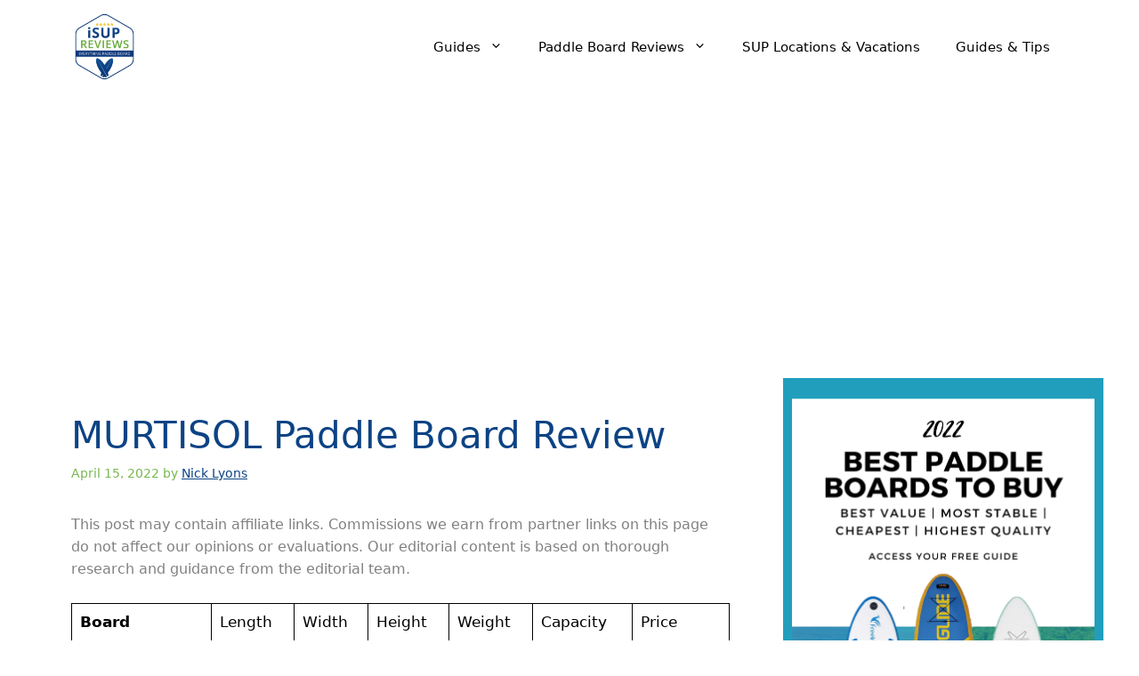

--- FILE ---
content_type: text/html; charset=UTF-8
request_url: https://isupreviews.com/murtisol-paddle-board-review/
body_size: 25256
content:
<!DOCTYPE html>
<html lang="en-US">
<head>
	<meta charset="UTF-8">
	<meta name='robots' content='index, follow, max-image-preview:large, max-snippet:-1, max-video-preview:-1' />
	<style>img:is([sizes="auto" i], [sizes^="auto," i]) { contain-intrinsic-size: 3000px 1500px }</style>
	<meta name="viewport" content="width=device-width, initial-scale=1">
	<!-- This site is optimized with the Yoast SEO plugin v26.7 - https://yoast.com/wordpress/plugins/seo/ -->
	<title>MURTISOL Paddle Board Review - iSUPReviews</title>
	<link rel="canonical" href="https://isupreviews.com/murtisol-paddle-board-review/" />
	<meta property="og:locale" content="en_US" />
	<meta property="og:type" content="article" />
	<meta property="og:title" content="MURTISOL Paddle Board Review - iSUPReviews" />
	<meta property="og:description" content="This post may contain affiliate links. Commissions we earn from partner links on this page do not affect our opinions or evaluations. Our editorial content is based on thorough research and guidance from the editorial team. Board Length Width Height Weight Capacity Price Murtisol 10.5 10&#8217;6&#8243; 33&#8243; 6&#8243; 280 LBS $309.99 Murtisol 11 11&#8242; 32&#8243; ... Read more" />
	<meta property="og:url" content="https://isupreviews.com/murtisol-paddle-board-review/" />
	<meta property="og:site_name" content="iSUPReviews" />
	<meta property="article:published_time" content="2022-04-15T14:04:49+00:00" />
	<meta property="article:modified_time" content="2022-04-15T16:38:50+00:00" />
	<meta name="author" content="Nick Lyons" />
	<meta name="twitter:card" content="summary_large_image" />
	<meta name="twitter:label1" content="Written by" />
	<meta name="twitter:data1" content="Nick Lyons" />
	<meta name="twitter:label2" content="Est. reading time" />
	<meta name="twitter:data2" content="10 minutes" />
	<script type="application/ld+json" class="yoast-schema-graph">{"@context":"https://schema.org","@graph":[{"@type":"Article","@id":"https://isupreviews.com/murtisol-paddle-board-review/#article","isPartOf":{"@id":"https://isupreviews.com/murtisol-paddle-board-review/"},"author":{"name":"Nick Lyons","@id":"https://isupreviews.com/#/schema/person/0a95197e7ecc76bec7c43db2244ca738"},"headline":"MURTISOL Paddle Board Review","datePublished":"2022-04-15T14:04:49+00:00","dateModified":"2022-04-15T16:38:50+00:00","mainEntityOfPage":{"@id":"https://isupreviews.com/murtisol-paddle-board-review/"},"wordCount":2130,"publisher":{"@id":"https://isupreviews.com/#organization"},"articleSection":["10 Foot Paddle Board","11 Foot Paddle Board","Affordable Paddle Board","All Around SUPs","Beginner Paddle Board","Cruiser Paddle Board","Intermediate / Advanced Paddle Board","Paddle Board Review"],"inLanguage":"en-US"},{"@type":"WebPage","@id":"https://isupreviews.com/murtisol-paddle-board-review/","url":"https://isupreviews.com/murtisol-paddle-board-review/","name":"MURTISOL Paddle Board Review - iSUPReviews","isPartOf":{"@id":"https://isupreviews.com/#website"},"datePublished":"2022-04-15T14:04:49+00:00","dateModified":"2022-04-15T16:38:50+00:00","breadcrumb":{"@id":"https://isupreviews.com/murtisol-paddle-board-review/#breadcrumb"},"inLanguage":"en-US","potentialAction":[{"@type":"ReadAction","target":["https://isupreviews.com/murtisol-paddle-board-review/"]}]},{"@type":"BreadcrumbList","@id":"https://isupreviews.com/murtisol-paddle-board-review/#breadcrumb","itemListElement":[{"@type":"ListItem","position":1,"name":"Home","item":"https://isupreviews.com/"},{"@type":"ListItem","position":2,"name":"MURTISOL Paddle Board Review"}]},{"@type":"WebSite","@id":"https://isupreviews.com/#website","url":"https://isupreviews.com/","name":"iSUPReviews","description":"","publisher":{"@id":"https://isupreviews.com/#organization"},"potentialAction":[{"@type":"SearchAction","target":{"@type":"EntryPoint","urlTemplate":"https://isupreviews.com/?s={search_term_string}"},"query-input":{"@type":"PropertyValueSpecification","valueRequired":true,"valueName":"search_term_string"}}],"inLanguage":"en-US"},{"@type":"Organization","@id":"https://isupreviews.com/#organization","name":"iSUPReviews.com","url":"https://isupreviews.com/","logo":{"@type":"ImageObject","inLanguage":"en-US","@id":"https://isupreviews.com/#/schema/logo/image/","url":"https://isupreviews.com/wp-content/uploads/2019/11/iSUP-REVIEWS-Icon-01.jpg","contentUrl":"https://isupreviews.com/wp-content/uploads/2019/11/iSUP-REVIEWS-Icon-01.jpg","width":500,"height":500,"caption":"iSUPReviews.com"},"image":{"@id":"https://isupreviews.com/#/schema/logo/image/"}},{"@type":"Person","@id":"https://isupreviews.com/#/schema/person/0a95197e7ecc76bec7c43db2244ca738","name":"Nick Lyons","image":{"@type":"ImageObject","inLanguage":"en-US","@id":"https://isupreviews.com/#/schema/person/image/","url":"https://secure.gravatar.com/avatar/709446b5d7d82ad6a21b51610504141f6d99e780ea9c76cfef71bd5a716b4a73?s=96&d=mm&r=g","contentUrl":"https://secure.gravatar.com/avatar/709446b5d7d82ad6a21b51610504141f6d99e780ea9c76cfef71bd5a716b4a73?s=96&d=mm&r=g","caption":"Nick Lyons"},"description":"I've been paddling boarding for 10+ years and go out every weekend. I'm nerdy at heart and love understanding construction methods and handling dynamics of all types of boards to help people find their perfect board!","url":"https://isupreviews.com/author/npompa1/"}]}</script>
	<!-- / Yoast SEO plugin. -->


<link rel="alternate" type="application/rss+xml" title="iSUPReviews &raquo; Feed" href="https://isupreviews.com/feed/" />
<link rel="alternate" type="application/rss+xml" title="iSUPReviews &raquo; Comments Feed" href="https://isupreviews.com/comments/feed/" />
		<!-- This site uses the Google Analytics by MonsterInsights plugin v9.11.1 - Using Analytics tracking - https://www.monsterinsights.com/ -->
		<!-- Note: MonsterInsights is not currently configured on this site. The site owner needs to authenticate with Google Analytics in the MonsterInsights settings panel. -->
					<!-- No tracking code set -->
				<!-- / Google Analytics by MonsterInsights -->
		<script>
window._wpemojiSettings = {"baseUrl":"https:\/\/s.w.org\/images\/core\/emoji\/16.0.1\/72x72\/","ext":".png","svgUrl":"https:\/\/s.w.org\/images\/core\/emoji\/16.0.1\/svg\/","svgExt":".svg","source":{"concatemoji":"https:\/\/isupreviews.com\/wp-includes\/js\/wp-emoji-release.min.js?ver=6.8.3"}};
/*! This file is auto-generated */
!function(s,n){var o,i,e;function c(e){try{var t={supportTests:e,timestamp:(new Date).valueOf()};sessionStorage.setItem(o,JSON.stringify(t))}catch(e){}}function p(e,t,n){e.clearRect(0,0,e.canvas.width,e.canvas.height),e.fillText(t,0,0);var t=new Uint32Array(e.getImageData(0,0,e.canvas.width,e.canvas.height).data),a=(e.clearRect(0,0,e.canvas.width,e.canvas.height),e.fillText(n,0,0),new Uint32Array(e.getImageData(0,0,e.canvas.width,e.canvas.height).data));return t.every(function(e,t){return e===a[t]})}function u(e,t){e.clearRect(0,0,e.canvas.width,e.canvas.height),e.fillText(t,0,0);for(var n=e.getImageData(16,16,1,1),a=0;a<n.data.length;a++)if(0!==n.data[a])return!1;return!0}function f(e,t,n,a){switch(t){case"flag":return n(e,"\ud83c\udff3\ufe0f\u200d\u26a7\ufe0f","\ud83c\udff3\ufe0f\u200b\u26a7\ufe0f")?!1:!n(e,"\ud83c\udde8\ud83c\uddf6","\ud83c\udde8\u200b\ud83c\uddf6")&&!n(e,"\ud83c\udff4\udb40\udc67\udb40\udc62\udb40\udc65\udb40\udc6e\udb40\udc67\udb40\udc7f","\ud83c\udff4\u200b\udb40\udc67\u200b\udb40\udc62\u200b\udb40\udc65\u200b\udb40\udc6e\u200b\udb40\udc67\u200b\udb40\udc7f");case"emoji":return!a(e,"\ud83e\udedf")}return!1}function g(e,t,n,a){var r="undefined"!=typeof WorkerGlobalScope&&self instanceof WorkerGlobalScope?new OffscreenCanvas(300,150):s.createElement("canvas"),o=r.getContext("2d",{willReadFrequently:!0}),i=(o.textBaseline="top",o.font="600 32px Arial",{});return e.forEach(function(e){i[e]=t(o,e,n,a)}),i}function t(e){var t=s.createElement("script");t.src=e,t.defer=!0,s.head.appendChild(t)}"undefined"!=typeof Promise&&(o="wpEmojiSettingsSupports",i=["flag","emoji"],n.supports={everything:!0,everythingExceptFlag:!0},e=new Promise(function(e){s.addEventListener("DOMContentLoaded",e,{once:!0})}),new Promise(function(t){var n=function(){try{var e=JSON.parse(sessionStorage.getItem(o));if("object"==typeof e&&"number"==typeof e.timestamp&&(new Date).valueOf()<e.timestamp+604800&&"object"==typeof e.supportTests)return e.supportTests}catch(e){}return null}();if(!n){if("undefined"!=typeof Worker&&"undefined"!=typeof OffscreenCanvas&&"undefined"!=typeof URL&&URL.createObjectURL&&"undefined"!=typeof Blob)try{var e="postMessage("+g.toString()+"("+[JSON.stringify(i),f.toString(),p.toString(),u.toString()].join(",")+"));",a=new Blob([e],{type:"text/javascript"}),r=new Worker(URL.createObjectURL(a),{name:"wpTestEmojiSupports"});return void(r.onmessage=function(e){c(n=e.data),r.terminate(),t(n)})}catch(e){}c(n=g(i,f,p,u))}t(n)}).then(function(e){for(var t in e)n.supports[t]=e[t],n.supports.everything=n.supports.everything&&n.supports[t],"flag"!==t&&(n.supports.everythingExceptFlag=n.supports.everythingExceptFlag&&n.supports[t]);n.supports.everythingExceptFlag=n.supports.everythingExceptFlag&&!n.supports.flag,n.DOMReady=!1,n.readyCallback=function(){n.DOMReady=!0}}).then(function(){return e}).then(function(){var e;n.supports.everything||(n.readyCallback(),(e=n.source||{}).concatemoji?t(e.concatemoji):e.wpemoji&&e.twemoji&&(t(e.twemoji),t(e.wpemoji)))}))}((window,document),window._wpemojiSettings);
</script>
<style id='wp-emoji-styles-inline-css'>

	img.wp-smiley, img.emoji {
		display: inline !important;
		border: none !important;
		box-shadow: none !important;
		height: 1em !important;
		width: 1em !important;
		margin: 0 0.07em !important;
		vertical-align: -0.1em !important;
		background: none !important;
		padding: 0 !important;
	}
</style>
<link rel='stylesheet' id='wp-block-library-css' href='https://isupreviews.com/wp-includes/css/dist/block-library/style.min.css?ver=6.8.3' media='all' />
<style id='classic-theme-styles-inline-css'>
/*! This file is auto-generated */
.wp-block-button__link{color:#fff;background-color:#32373c;border-radius:9999px;box-shadow:none;text-decoration:none;padding:calc(.667em + 2px) calc(1.333em + 2px);font-size:1.125em}.wp-block-file__button{background:#32373c;color:#fff;text-decoration:none}
</style>
<link rel='stylesheet' id='coblocks-frontend-css' href='https://isupreviews.com/wp-content/plugins/coblocks/dist/style-coblocks-1.css?ver=3.1.16' media='all' />
<link rel='stylesheet' id='coblocks-extensions-css' href='https://isupreviews.com/wp-content/plugins/coblocks/dist/style-coblocks-extensions.css?ver=3.1.16' media='all' />
<link rel='stylesheet' id='coblocks-animation-css' href='https://isupreviews.com/wp-content/plugins/coblocks/dist/style-coblocks-animation.css?ver=2677611078ee87eb3b1c' media='all' />
<style id='global-styles-inline-css'>
:root{--wp--preset--aspect-ratio--square: 1;--wp--preset--aspect-ratio--4-3: 4/3;--wp--preset--aspect-ratio--3-4: 3/4;--wp--preset--aspect-ratio--3-2: 3/2;--wp--preset--aspect-ratio--2-3: 2/3;--wp--preset--aspect-ratio--16-9: 16/9;--wp--preset--aspect-ratio--9-16: 9/16;--wp--preset--color--black: #000000;--wp--preset--color--cyan-bluish-gray: #abb8c3;--wp--preset--color--white: #ffffff;--wp--preset--color--pale-pink: #f78da7;--wp--preset--color--vivid-red: #cf2e2e;--wp--preset--color--luminous-vivid-orange: #ff6900;--wp--preset--color--luminous-vivid-amber: #fcb900;--wp--preset--color--light-green-cyan: #7bdcb5;--wp--preset--color--vivid-green-cyan: #00d084;--wp--preset--color--pale-cyan-blue: #8ed1fc;--wp--preset--color--vivid-cyan-blue: #0693e3;--wp--preset--color--vivid-purple: #9b51e0;--wp--preset--color--contrast: var(--contrast);--wp--preset--color--contrast-2: var(--contrast-2);--wp--preset--color--contrast-3: var(--contrast-3);--wp--preset--color--base: var(--base);--wp--preset--color--base-2: var(--base-2);--wp--preset--color--base-3: var(--base-3);--wp--preset--color--accent: var(--accent);--wp--preset--gradient--vivid-cyan-blue-to-vivid-purple: linear-gradient(135deg,rgba(6,147,227,1) 0%,rgb(155,81,224) 100%);--wp--preset--gradient--light-green-cyan-to-vivid-green-cyan: linear-gradient(135deg,rgb(122,220,180) 0%,rgb(0,208,130) 100%);--wp--preset--gradient--luminous-vivid-amber-to-luminous-vivid-orange: linear-gradient(135deg,rgba(252,185,0,1) 0%,rgba(255,105,0,1) 100%);--wp--preset--gradient--luminous-vivid-orange-to-vivid-red: linear-gradient(135deg,rgba(255,105,0,1) 0%,rgb(207,46,46) 100%);--wp--preset--gradient--very-light-gray-to-cyan-bluish-gray: linear-gradient(135deg,rgb(238,238,238) 0%,rgb(169,184,195) 100%);--wp--preset--gradient--cool-to-warm-spectrum: linear-gradient(135deg,rgb(74,234,220) 0%,rgb(151,120,209) 20%,rgb(207,42,186) 40%,rgb(238,44,130) 60%,rgb(251,105,98) 80%,rgb(254,248,76) 100%);--wp--preset--gradient--blush-light-purple: linear-gradient(135deg,rgb(255,206,236) 0%,rgb(152,150,240) 100%);--wp--preset--gradient--blush-bordeaux: linear-gradient(135deg,rgb(254,205,165) 0%,rgb(254,45,45) 50%,rgb(107,0,62) 100%);--wp--preset--gradient--luminous-dusk: linear-gradient(135deg,rgb(255,203,112) 0%,rgb(199,81,192) 50%,rgb(65,88,208) 100%);--wp--preset--gradient--pale-ocean: linear-gradient(135deg,rgb(255,245,203) 0%,rgb(182,227,212) 50%,rgb(51,167,181) 100%);--wp--preset--gradient--electric-grass: linear-gradient(135deg,rgb(202,248,128) 0%,rgb(113,206,126) 100%);--wp--preset--gradient--midnight: linear-gradient(135deg,rgb(2,3,129) 0%,rgb(40,116,252) 100%);--wp--preset--font-size--small: 13px;--wp--preset--font-size--medium: 20px;--wp--preset--font-size--large: 36px;--wp--preset--font-size--x-large: 42px;--wp--preset--spacing--20: 0.44rem;--wp--preset--spacing--30: 0.67rem;--wp--preset--spacing--40: 1rem;--wp--preset--spacing--50: 1.5rem;--wp--preset--spacing--60: 2.25rem;--wp--preset--spacing--70: 3.38rem;--wp--preset--spacing--80: 5.06rem;--wp--preset--shadow--natural: 6px 6px 9px rgba(0, 0, 0, 0.2);--wp--preset--shadow--deep: 12px 12px 50px rgba(0, 0, 0, 0.4);--wp--preset--shadow--sharp: 6px 6px 0px rgba(0, 0, 0, 0.2);--wp--preset--shadow--outlined: 6px 6px 0px -3px rgba(255, 255, 255, 1), 6px 6px rgba(0, 0, 0, 1);--wp--preset--shadow--crisp: 6px 6px 0px rgba(0, 0, 0, 1);}:where(.is-layout-flex){gap: 0.5em;}:where(.is-layout-grid){gap: 0.5em;}body .is-layout-flex{display: flex;}.is-layout-flex{flex-wrap: wrap;align-items: center;}.is-layout-flex > :is(*, div){margin: 0;}body .is-layout-grid{display: grid;}.is-layout-grid > :is(*, div){margin: 0;}:where(.wp-block-columns.is-layout-flex){gap: 2em;}:where(.wp-block-columns.is-layout-grid){gap: 2em;}:where(.wp-block-post-template.is-layout-flex){gap: 1.25em;}:where(.wp-block-post-template.is-layout-grid){gap: 1.25em;}.has-black-color{color: var(--wp--preset--color--black) !important;}.has-cyan-bluish-gray-color{color: var(--wp--preset--color--cyan-bluish-gray) !important;}.has-white-color{color: var(--wp--preset--color--white) !important;}.has-pale-pink-color{color: var(--wp--preset--color--pale-pink) !important;}.has-vivid-red-color{color: var(--wp--preset--color--vivid-red) !important;}.has-luminous-vivid-orange-color{color: var(--wp--preset--color--luminous-vivid-orange) !important;}.has-luminous-vivid-amber-color{color: var(--wp--preset--color--luminous-vivid-amber) !important;}.has-light-green-cyan-color{color: var(--wp--preset--color--light-green-cyan) !important;}.has-vivid-green-cyan-color{color: var(--wp--preset--color--vivid-green-cyan) !important;}.has-pale-cyan-blue-color{color: var(--wp--preset--color--pale-cyan-blue) !important;}.has-vivid-cyan-blue-color{color: var(--wp--preset--color--vivid-cyan-blue) !important;}.has-vivid-purple-color{color: var(--wp--preset--color--vivid-purple) !important;}.has-black-background-color{background-color: var(--wp--preset--color--black) !important;}.has-cyan-bluish-gray-background-color{background-color: var(--wp--preset--color--cyan-bluish-gray) !important;}.has-white-background-color{background-color: var(--wp--preset--color--white) !important;}.has-pale-pink-background-color{background-color: var(--wp--preset--color--pale-pink) !important;}.has-vivid-red-background-color{background-color: var(--wp--preset--color--vivid-red) !important;}.has-luminous-vivid-orange-background-color{background-color: var(--wp--preset--color--luminous-vivid-orange) !important;}.has-luminous-vivid-amber-background-color{background-color: var(--wp--preset--color--luminous-vivid-amber) !important;}.has-light-green-cyan-background-color{background-color: var(--wp--preset--color--light-green-cyan) !important;}.has-vivid-green-cyan-background-color{background-color: var(--wp--preset--color--vivid-green-cyan) !important;}.has-pale-cyan-blue-background-color{background-color: var(--wp--preset--color--pale-cyan-blue) !important;}.has-vivid-cyan-blue-background-color{background-color: var(--wp--preset--color--vivid-cyan-blue) !important;}.has-vivid-purple-background-color{background-color: var(--wp--preset--color--vivid-purple) !important;}.has-black-border-color{border-color: var(--wp--preset--color--black) !important;}.has-cyan-bluish-gray-border-color{border-color: var(--wp--preset--color--cyan-bluish-gray) !important;}.has-white-border-color{border-color: var(--wp--preset--color--white) !important;}.has-pale-pink-border-color{border-color: var(--wp--preset--color--pale-pink) !important;}.has-vivid-red-border-color{border-color: var(--wp--preset--color--vivid-red) !important;}.has-luminous-vivid-orange-border-color{border-color: var(--wp--preset--color--luminous-vivid-orange) !important;}.has-luminous-vivid-amber-border-color{border-color: var(--wp--preset--color--luminous-vivid-amber) !important;}.has-light-green-cyan-border-color{border-color: var(--wp--preset--color--light-green-cyan) !important;}.has-vivid-green-cyan-border-color{border-color: var(--wp--preset--color--vivid-green-cyan) !important;}.has-pale-cyan-blue-border-color{border-color: var(--wp--preset--color--pale-cyan-blue) !important;}.has-vivid-cyan-blue-border-color{border-color: var(--wp--preset--color--vivid-cyan-blue) !important;}.has-vivid-purple-border-color{border-color: var(--wp--preset--color--vivid-purple) !important;}.has-vivid-cyan-blue-to-vivid-purple-gradient-background{background: var(--wp--preset--gradient--vivid-cyan-blue-to-vivid-purple) !important;}.has-light-green-cyan-to-vivid-green-cyan-gradient-background{background: var(--wp--preset--gradient--light-green-cyan-to-vivid-green-cyan) !important;}.has-luminous-vivid-amber-to-luminous-vivid-orange-gradient-background{background: var(--wp--preset--gradient--luminous-vivid-amber-to-luminous-vivid-orange) !important;}.has-luminous-vivid-orange-to-vivid-red-gradient-background{background: var(--wp--preset--gradient--luminous-vivid-orange-to-vivid-red) !important;}.has-very-light-gray-to-cyan-bluish-gray-gradient-background{background: var(--wp--preset--gradient--very-light-gray-to-cyan-bluish-gray) !important;}.has-cool-to-warm-spectrum-gradient-background{background: var(--wp--preset--gradient--cool-to-warm-spectrum) !important;}.has-blush-light-purple-gradient-background{background: var(--wp--preset--gradient--blush-light-purple) !important;}.has-blush-bordeaux-gradient-background{background: var(--wp--preset--gradient--blush-bordeaux) !important;}.has-luminous-dusk-gradient-background{background: var(--wp--preset--gradient--luminous-dusk) !important;}.has-pale-ocean-gradient-background{background: var(--wp--preset--gradient--pale-ocean) !important;}.has-electric-grass-gradient-background{background: var(--wp--preset--gradient--electric-grass) !important;}.has-midnight-gradient-background{background: var(--wp--preset--gradient--midnight) !important;}.has-small-font-size{font-size: var(--wp--preset--font-size--small) !important;}.has-medium-font-size{font-size: var(--wp--preset--font-size--medium) !important;}.has-large-font-size{font-size: var(--wp--preset--font-size--large) !important;}.has-x-large-font-size{font-size: var(--wp--preset--font-size--x-large) !important;}
:where(.wp-block-post-template.is-layout-flex){gap: 1.25em;}:where(.wp-block-post-template.is-layout-grid){gap: 1.25em;}
:where(.wp-block-columns.is-layout-flex){gap: 2em;}:where(.wp-block-columns.is-layout-grid){gap: 2em;}
:root :where(.wp-block-pullquote){font-size: 1.5em;line-height: 1.6;}
</style>
<link rel='stylesheet' id='wp-components-css' href='https://isupreviews.com/wp-includes/css/dist/components/style.min.css?ver=6.8.3' media='all' />
<link rel='stylesheet' id='godaddy-styles-css' href='https://isupreviews.com/wp-content/mu-plugins/vendor/wpex/godaddy-launch/includes/Dependencies/GoDaddy/Styles/build/latest.css?ver=2.0.2' media='all' />
<link rel='stylesheet' id='generate-style-css' href='https://isupreviews.com/wp-content/themes/generatepress/assets/css/main.min.css?ver=3.6.1' media='all' />
<style id='generate-style-inline-css'>
body{background-color:var(--base-3);color:var(--base-2);}a{color:var(--accent);}a{text-decoration:underline;}.entry-title a, .site-branding a, a.button, .wp-block-button__link, .main-navigation a{text-decoration:none;}a:hover, a:focus, a:active{color:var(--contrast-2);}.wp-block-group__inner-container{max-width:1200px;margin-left:auto;margin-right:auto;}.site-header .header-image{width:75px;}:root{--contrast:#0C4384;--contrast-2:#79B752;--contrast-3:#C3EAFD;--base:#ffae00;--base-2:#000000;--base-3:#ffffff;--accent:#0C4384;}:root .has-contrast-color{color:var(--contrast);}:root .has-contrast-background-color{background-color:var(--contrast);}:root .has-contrast-2-color{color:var(--contrast-2);}:root .has-contrast-2-background-color{background-color:var(--contrast-2);}:root .has-contrast-3-color{color:var(--contrast-3);}:root .has-contrast-3-background-color{background-color:var(--contrast-3);}:root .has-base-color{color:var(--base);}:root .has-base-background-color{background-color:var(--base);}:root .has-base-2-color{color:var(--base-2);}:root .has-base-2-background-color{background-color:var(--base-2);}:root .has-base-3-color{color:var(--base-3);}:root .has-base-3-background-color{background-color:var(--base-3);}:root .has-accent-color{color:var(--accent);}:root .has-accent-background-color{background-color:var(--accent);}.top-bar{background-color:#636363;color:#ffffff;}.top-bar a{color:#ffffff;}.top-bar a:hover{color:#303030;}.site-header{background-color:var(--base-3);color:var(--base-2);}.main-title a,.main-title a:hover{color:var(--contrast);}.site-description{color:var(--contrast-2);}.mobile-menu-control-wrapper .menu-toggle,.mobile-menu-control-wrapper .menu-toggle:hover,.mobile-menu-control-wrapper .menu-toggle:focus,.has-inline-mobile-toggle #site-navigation.toggled{background-color:rgba(0, 0, 0, 0.02);}.main-navigation,.main-navigation ul ul{background-color:var(--base-3);}.main-navigation .main-nav ul li a, .main-navigation .menu-toggle, .main-navigation .menu-bar-items{color:var(--base-2);}.main-navigation .main-nav ul li:not([class*="current-menu-"]):hover > a, .main-navigation .main-nav ul li:not([class*="current-menu-"]):focus > a, .main-navigation .main-nav ul li.sfHover:not([class*="current-menu-"]) > a, .main-navigation .menu-bar-item:hover > a, .main-navigation .menu-bar-item.sfHover > a{color:var(--accent);}button.menu-toggle:hover,button.menu-toggle:focus{color:var(--base-2);}.main-navigation .main-nav ul li[class*="current-menu-"] > a{color:var(--accent);}.navigation-search input[type="search"],.navigation-search input[type="search"]:active, .navigation-search input[type="search"]:focus, .main-navigation .main-nav ul li.search-item.active > a, .main-navigation .menu-bar-items .search-item.active > a{color:var(--accent);}.main-navigation ul ul{background-color:var(--base-3);}.separate-containers .inside-article, .separate-containers .comments-area, .separate-containers .page-header, .one-container .container, .separate-containers .paging-navigation, .inside-page-header{background-color:var(--base-3);}.entry-header h1,.page-header h1{color:var(--contrast);}.entry-title a{color:var(--contrast);}.entry-title a:hover{color:var(--contrast-2);}.entry-meta{color:var(--contrast-2);}.sidebar .widget{background-color:#f0f0f0;}.footer-widgets{background-color:var(--base-3);}.site-info{background-color:var(--base-3);}input[type="text"],input[type="email"],input[type="url"],input[type="password"],input[type="search"],input[type="tel"],input[type="number"],textarea,select{color:var(--contrast);background-color:var(--base-2);border-color:var(--base);}input[type="text"]:focus,input[type="email"]:focus,input[type="url"]:focus,input[type="password"]:focus,input[type="search"]:focus,input[type="tel"]:focus,input[type="number"]:focus,textarea:focus,select:focus{color:var(--contrast);background-color:var(--base-2);border-color:var(--contrast-3);}button,html input[type="button"],input[type="reset"],input[type="submit"],a.button,a.wp-block-button__link:not(.has-background){color:var(--base-2);background-color:var(--base);}button:hover,html input[type="button"]:hover,input[type="reset"]:hover,input[type="submit"]:hover,a.button:hover,button:focus,html input[type="button"]:focus,input[type="reset"]:focus,input[type="submit"]:focus,a.button:focus,a.wp-block-button__link:not(.has-background):active,a.wp-block-button__link:not(.has-background):focus,a.wp-block-button__link:not(.has-background):hover{color:#ffffff;background-color:#3f4047;}a.generate-back-to-top{background-color:rgba( 0,0,0,0.4 );color:#ffffff;}a.generate-back-to-top:hover,a.generate-back-to-top:focus{background-color:rgba( 0,0,0,0.6 );color:#ffffff;}:root{--gp-search-modal-bg-color:var(--base-3);--gp-search-modal-text-color:var(--contrast);--gp-search-modal-overlay-bg-color:rgba(0,0,0,0.2);}@media (max-width: 768px){.main-navigation .menu-bar-item:hover > a, .main-navigation .menu-bar-item.sfHover > a{background:none;color:var(--base-2);}}.inside-header{padding:15px 40px 15px 40px;}.nav-below-header .main-navigation .inside-navigation.grid-container, .nav-above-header .main-navigation .inside-navigation.grid-container{padding:0px 20px 0px 20px;}.site-main .wp-block-group__inner-container{padding:40px;}.separate-containers .paging-navigation{padding-top:20px;padding-bottom:20px;}.entry-content .alignwide, body:not(.no-sidebar) .entry-content .alignfull{margin-left:-40px;width:calc(100% + 80px);max-width:calc(100% + 80px);}.rtl .menu-item-has-children .dropdown-menu-toggle{padding-left:20px;}.rtl .main-navigation .main-nav ul li.menu-item-has-children > a{padding-right:20px;}@media (max-width:768px){.separate-containers .inside-article, .separate-containers .comments-area, .separate-containers .page-header, .separate-containers .paging-navigation, .one-container .site-content, .inside-page-header{padding:30px;}.site-main .wp-block-group__inner-container{padding:30px;}.inside-top-bar{padding-right:30px;padding-left:30px;}.inside-header{padding-top:4px;padding-right:30px;padding-bottom:5px;padding-left:30px;}.widget-area .widget{padding-top:30px;padding-right:30px;padding-bottom:30px;padding-left:30px;}.footer-widgets-container{padding-top:30px;padding-right:30px;padding-bottom:30px;padding-left:30px;}.inside-site-info{padding-right:30px;padding-left:30px;}.entry-content .alignwide, body:not(.no-sidebar) .entry-content .alignfull{margin-left:-30px;width:calc(100% + 60px);max-width:calc(100% + 60px);}.one-container .site-main .paging-navigation{margin-bottom:20px;}}/* End cached CSS */.is-right-sidebar{width:30%;}.is-left-sidebar{width:30%;}.site-content .content-area{width:70%;}@media (max-width: 768px){.main-navigation .menu-toggle,.sidebar-nav-mobile:not(#sticky-placeholder){display:block;}.main-navigation ul,.gen-sidebar-nav,.main-navigation:not(.slideout-navigation):not(.toggled) .main-nav > ul,.has-inline-mobile-toggle #site-navigation .inside-navigation > *:not(.navigation-search):not(.main-nav){display:none;}.nav-align-right .inside-navigation,.nav-align-center .inside-navigation{justify-content:space-between;}.has-inline-mobile-toggle .mobile-menu-control-wrapper{display:flex;flex-wrap:wrap;}.has-inline-mobile-toggle .inside-header{flex-direction:row;text-align:left;flex-wrap:wrap;}.has-inline-mobile-toggle .header-widget,.has-inline-mobile-toggle #site-navigation{flex-basis:100%;}.nav-float-left .has-inline-mobile-toggle #site-navigation{order:10;}}
.dynamic-author-image-rounded{border-radius:100%;}.dynamic-featured-image, .dynamic-author-image{vertical-align:middle;}.one-container.blog .dynamic-content-template:not(:last-child), .one-container.archive .dynamic-content-template:not(:last-child){padding-bottom:0px;}.dynamic-entry-excerpt > p:last-child{margin-bottom:0px;}
.main-navigation .main-nav ul li a,.menu-toggle,.main-navigation .menu-bar-item > a{transition: line-height 300ms ease}.main-navigation.toggled .main-nav > ul{background-color: var(--base-3)}.sticky-enabled .gen-sidebar-nav.is_stuck .main-navigation {margin-bottom: 0px;}.sticky-enabled .gen-sidebar-nav.is_stuck {z-index: 500;}.sticky-enabled .main-navigation.is_stuck {box-shadow: 0 2px 2px -2px rgba(0, 0, 0, .2);}.navigation-stick:not(.gen-sidebar-nav) {left: 0;right: 0;width: 100% !important;}@media (max-width: 768px){#sticky-placeholder{height:0;overflow:hidden;}.has-inline-mobile-toggle #site-navigation.toggled{margin-top:0;}.has-inline-mobile-menu #site-navigation.toggled .main-nav > ul{top:1.5em;}}.nav-float-right .navigation-stick {width: 100% !important;left: 0;}.nav-float-right .navigation-stick .navigation-branding {margin-right: auto;}.main-navigation.has-sticky-branding:not(.grid-container) .inside-navigation:not(.grid-container) .navigation-branding{margin-left: 10px;}.main-navigation.navigation-stick.has-sticky-branding .inside-navigation.grid-container{padding-left:40px;padding-right:40px;}@media (max-width:768px){.main-navigation.navigation-stick.has-sticky-branding .inside-navigation.grid-container{padding-left:0;padding-right:0;}}
@media (max-width: 1024px),(min-width:1025px){.main-navigation.sticky-navigation-transition .main-nav > ul > li > a,.sticky-navigation-transition .menu-toggle,.main-navigation.sticky-navigation-transition .menu-bar-item > a, .sticky-navigation-transition .navigation-branding .main-title{line-height:75px;}.main-navigation.sticky-navigation-transition .site-logo img, .main-navigation.sticky-navigation-transition .navigation-search input[type="search"], .main-navigation.sticky-navigation-transition .navigation-branding img{height:75px;}}
</style>
<link rel='stylesheet' id='tablepress-default-css' href='https://isupreviews.com/wp-content/tablepress-combined.min.css?ver=53' media='all' />
<link rel='stylesheet' id='wp_review-style-css' href='https://isupreviews.com/wp-content/plugins/wp-review/public/css/wp-review.css?ver=5.3.5' media='all' />
<style id='generateblocks-inline-css'>
.gb-button-wrapper{display:flex;flex-wrap:wrap;align-items:flex-start;justify-content:flex-start;clear:both;}.gb-button-wrapper-fb553a0a{margin-bottom:25px;}.gb-button-wrapper-e01c3881{margin-bottom:25px;}.gb-button-wrapper-a8276863{margin-top:30px;}.gb-button-wrapper-08544617{justify-content:flex-end;}.gb-button-wrapper-d060803e{justify-content:flex-end;}.gb-button-wrapper a.gb-button-c2dd5d96, .gb-button-wrapper a.gb-button-c2dd5d96:visited{padding:15px 20px;border-radius:5px;background-color:var(--base);color:var(--base-2);text-decoration:none;display:inline-flex;align-items:center;justify-content:center;text-align:center;}.gb-button-wrapper a.gb-button-c2dd5d96:hover, .gb-button-wrapper a.gb-button-c2dd5d96:active, .gb-button-wrapper a.gb-button-c2dd5d96:focus{background-color:#222222;color:#ffffff;}.gb-button-wrapper a.gb-button-669e5243, .gb-button-wrapper a.gb-button-669e5243:visited{padding:15px 20px;border-radius:5px;background-color:var(--base);color:var(--base-2);text-decoration:none;display:inline-flex;align-items:center;justify-content:center;text-align:center;}.gb-button-wrapper a.gb-button-669e5243:hover, .gb-button-wrapper a.gb-button-669e5243:active, .gb-button-wrapper a.gb-button-669e5243:focus{background-color:#222222;color:#ffffff;}.gb-button-wrapper a.gb-button-529d5dda, .gb-button-wrapper a.gb-button-529d5dda:visited{font-weight:600;padding:10px 20px;margin-right:20px;border-radius:2px;border:3px solid #ffffff;color:#ffffff;text-decoration:none;display:inline-flex;align-items:center;justify-content:center;text-align:center;}.gb-button-wrapper a.gb-button-529d5dda:hover, .gb-button-wrapper a.gb-button-529d5dda:active, .gb-button-wrapper a.gb-button-529d5dda:focus{border-color:rgba(242, 245, 250, 0.8);background-color:rgba(98, 18, 179, 0);color:#f2f5fa;}.gb-button-wrapper a.gb-button-13c371f8, .gb-button-wrapper a.gb-button-13c371f8:visited{padding:6px;margin-right:20px;border-radius:50px;border:2px solid #ffffff;color:#ffffff;text-decoration:none;display:inline-flex;align-items:center;justify-content:center;text-align:center;}.gb-button-wrapper a.gb-button-13c371f8:hover, .gb-button-wrapper a.gb-button-13c371f8:active, .gb-button-wrapper a.gb-button-13c371f8:focus{border-color:#f2f5fa;background-color:#222222;color:#f2f5fa;}.gb-button-wrapper a.gb-button-13c371f8 .gb-icon{font-size:0.8em;line-height:0;align-items:center;display:inline-flex;}.gb-button-wrapper a.gb-button-13c371f8 .gb-icon svg{height:1em;width:1em;fill:currentColor;}.gb-button-wrapper a.gb-button-926332bd, .gb-button-wrapper a.gb-button-926332bd:visited{padding:6px;margin-right:20px;border-radius:50px;border:2px solid #ffffff;color:#ffffff;text-decoration:none;display:inline-flex;align-items:center;justify-content:center;text-align:center;}.gb-button-wrapper a.gb-button-926332bd:hover, .gb-button-wrapper a.gb-button-926332bd:active, .gb-button-wrapper a.gb-button-926332bd:focus{border-color:#f2f5fa;background-color:#222222;color:#f2f5fa;}.gb-button-wrapper a.gb-button-926332bd .gb-icon{font-size:0.8em;line-height:0;align-items:center;display:inline-flex;}.gb-button-wrapper a.gb-button-926332bd .gb-icon svg{height:1em;width:1em;fill:currentColor;}.gb-button-wrapper a.gb-button-d957854e, .gb-button-wrapper a.gb-button-d957854e:visited{padding:6px;border-radius:50px;border:2px solid #ffffff;color:#ffffff;text-decoration:none;display:inline-flex;align-items:center;justify-content:center;text-align:center;}.gb-button-wrapper a.gb-button-d957854e:hover, .gb-button-wrapper a.gb-button-d957854e:active, .gb-button-wrapper a.gb-button-d957854e:focus{border-color:#f2f5fa;background-color:#222222;color:#f2f5fa;}.gb-button-wrapper a.gb-button-d957854e .gb-icon{font-size:0.8em;line-height:0;align-items:center;display:inline-flex;}.gb-button-wrapper a.gb-button-d957854e .gb-icon svg{height:1em;width:1em;fill:currentColor;}.gb-button-wrapper a.gb-button-907cc664, .gb-button-wrapper a.gb-button-907cc664:visited{font-size:17px;margin-right:30px;color:#ffffff;text-decoration:none;display:inline-flex;align-items:center;justify-content:center;text-align:center;}.gb-button-wrapper a.gb-button-907cc664:hover, .gb-button-wrapper a.gb-button-907cc664:active, .gb-button-wrapper a.gb-button-907cc664:focus{color:#f2f5fa;}.gb-button-wrapper a.gb-button-a6a340bc, .gb-button-wrapper a.gb-button-a6a340bc:visited{font-size:17px;color:#ffffff;text-decoration:none;display:inline-flex;align-items:center;justify-content:center;text-align:center;}.gb-button-wrapper a.gb-button-a6a340bc:hover, .gb-button-wrapper a.gb-button-a6a340bc:active, .gb-button-wrapper a.gb-button-a6a340bc:focus{color:#f2f5fa;}.gb-container-73cd57e1{background-color:var(--contrast);}.gb-container-73cd57e1 > .gb-inside-container{padding:140px 30px 60px;max-width:1200px;margin-left:auto;margin-right:auto;}.gb-grid-wrapper > .gb-grid-column-73cd57e1 > .gb-container{display:flex;flex-direction:column;height:100%;}.gb-container-53cb46e2 > .gb-inside-container{padding:0;}.gb-grid-wrapper > .gb-grid-column-53cb46e2{width:65%;}.gb-grid-wrapper > .gb-grid-column-53cb46e2 > .gb-container{display:flex;flex-direction:column;height:100%;}.gb-container-c762d353 > .gb-inside-container{padding:0;}.gb-grid-wrapper > .gb-grid-column-c762d353{width:35%;}.gb-grid-wrapper > .gb-grid-column-c762d353 > .gb-container{display:flex;flex-direction:column;height:100%;}.gb-container-0f87c806{margin-top:60px;border-top:1px solid #ffffff;}.gb-container-0f87c806 > .gb-inside-container{padding:60px 0;max-width:1200px;margin-left:auto;margin-right:auto;}.gb-grid-wrapper > .gb-grid-column-0f87c806 > .gb-container{display:flex;flex-direction:column;height:100%;}.gb-container-e6861bde > .gb-inside-container{padding:0;}.gb-grid-wrapper > .gb-grid-column-e6861bde{width:50%;}.gb-grid-wrapper > .gb-grid-column-e6861bde > .gb-container{display:flex;flex-direction:column;height:100%;}.gb-container-7c528044 > .gb-inside-container{padding:0;}.gb-grid-wrapper > .gb-grid-column-7c528044{width:50%;}.gb-grid-wrapper > .gb-grid-column-7c528044 > .gb-container{display:flex;flex-direction:column;height:100%;}.gb-container-8e627a10{margin:20px 0;border-radius:4px;border:2px solid var(--contrast);background-color:var(--contrast-3);}.gb-container-8e627a10 > .gb-inside-container{padding:20px;max-width:1000px;margin-left:auto;margin-right:auto;}.gb-grid-wrapper > .gb-grid-column-8e627a10 > .gb-container{display:flex;flex-direction:column;height:100%;}.gb-grid-wrapper > .gb-grid-column-27bc2d51{width:25%;}.gb-grid-wrapper > .gb-grid-column-27bc2d51 > .gb-container{display:flex;flex-direction:column;height:100%;}.gb-grid-wrapper > .gb-grid-column-3574664f{width:75%;}.gb-grid-wrapper > .gb-grid-column-3574664f > .gb-container{display:flex;flex-direction:column;height:100%;}.gb-container-97d78cfb{margin-bottom:20px;background-color:#219EBC;}.gb-container-97d78cfb > .gb-inside-container{padding:10px;max-width:1200px;margin-left:auto;margin-right:auto;}.gb-grid-wrapper > .gb-grid-column-97d78cfb > .gb-container{display:flex;flex-direction:column;height:100%;}.gb-grid-wrapper-b76f312f{display:flex;flex-wrap:wrap;align-items:center;margin-left:-80px;}.gb-grid-wrapper-b76f312f > .gb-grid-column{box-sizing:border-box;padding-left:80px;}.gb-grid-wrapper-9cc30ed9{display:flex;flex-wrap:wrap;margin-left:-30px;}.gb-grid-wrapper-9cc30ed9 > .gb-grid-column{box-sizing:border-box;padding-left:30px;}.gb-grid-wrapper-53ba7511{display:flex;flex-wrap:wrap;}.gb-grid-wrapper-53ba7511 > .gb-grid-column{box-sizing:border-box;}h3.gb-headline-aa19f1fb{color:#ffffff;}p.gb-headline-41582601{padding-right:100px;color:#ffffff;}p.gb-headline-97c10964{font-size:17px;color:#ffffff;}div.gb-headline-af0ca59b{font-size:16px;letter-spacing:0.15em;}div.gb-headline-de0a4cc1{font-size:22px;}@media (max-width: 1024px) {.gb-button-wrapper-08544617{justify-content:flex-end;}.gb-grid-wrapper > .gb-grid-column-53cb46e2{width:100%;}.gb-grid-wrapper > .gb-grid-column-c762d353{width:50%;}.gb-grid-wrapper-b76f312f > .gb-grid-column{padding-bottom:40px;}p.gb-headline-41582601{padding-right:0px;}}@media (max-width: 1024px) and (min-width: 768px) {.gb-grid-wrapper > div.gb-grid-column-c762d353{padding-bottom:0;}}@media (max-width: 767px) {.gb-button-wrapper-08544617{justify-content:flex-start;}.gb-button-wrapper-d060803e{justify-content:flex-start;}.gb-button-wrapper a.gb-button-529d5dda{margin-bottom:20px;}.gb-grid-wrapper > .gb-grid-column-53cb46e2{width:100%;}.gb-grid-wrapper > .gb-grid-column-c762d353{width:100%;}.gb-grid-wrapper > div.gb-grid-column-c762d353{padding-bottom:0;}.gb-grid-wrapper > .gb-grid-column-e6861bde{width:100%;}.gb-grid-wrapper > .gb-grid-column-7c528044{width:100%;}.gb-grid-wrapper > .gb-grid-column-27bc2d51{width:100%;}.gb-grid-wrapper > .gb-grid-column-3574664f{width:100%;}}:root{--gb-container-width:1200px;}.gb-container .wp-block-image img{vertical-align:middle;}.gb-grid-wrapper .wp-block-image{margin-bottom:0;}.gb-highlight{background:none;}.gb-shape{line-height:0;}
</style>
<link rel='stylesheet' id='font-awesome-css' href='https://isupreviews.com/wp-content/plugins/wp-affiliate-disclosure/assets/css/font-awesome.min.css?ver=4.7.0' media='all' />
<link rel='stylesheet' id='wp-affiliate-disclosure-css' href='https://isupreviews.com/wp-content/plugins/wp-affiliate-disclosure/assets/css/core.css?ver=1.2.10' media='all' />
<link rel='stylesheet' id='generate-navigation-branding-css' href='https://isupreviews.com/wp-content/plugins/gp-premium/menu-plus/functions/css/navigation-branding-flex.min.css?ver=2.1.2' media='all' />
<style id='generate-navigation-branding-inline-css'>
.main-navigation.has-branding .inside-navigation.grid-container, .main-navigation.has-branding.grid-container .inside-navigation:not(.grid-container){padding:0px 40px 0px 40px;}.main-navigation.has-branding:not(.grid-container) .inside-navigation:not(.grid-container) .navigation-branding{margin-left:10px;}.main-navigation .sticky-navigation-logo, .main-navigation.navigation-stick .site-logo:not(.mobile-header-logo){display:none;}.main-navigation.navigation-stick .sticky-navigation-logo{display:block;}.navigation-branding img, .site-logo.mobile-header-logo img{height:60px;width:auto;}.navigation-branding .main-title{line-height:60px;}@media (max-width: 768px){.main-navigation.has-branding.nav-align-center .menu-bar-items, .main-navigation.has-sticky-branding.navigation-stick.nav-align-center .menu-bar-items{margin-left:auto;}.navigation-branding{margin-right:auto;margin-left:10px;}.navigation-branding .main-title, .mobile-header-navigation .site-logo{margin-left:10px;}.main-navigation.has-branding .inside-navigation.grid-container{padding:0px;}}
</style>
<script src="https://isupreviews.com/wp-includes/js/jquery/jquery.min.js?ver=3.7.1" id="jquery-core-js"></script>
<script src="https://isupreviews.com/wp-includes/js/jquery/jquery-migrate.min.js?ver=3.4.1" id="jquery-migrate-js"></script>
<link rel="https://api.w.org/" href="https://isupreviews.com/wp-json/" /><link rel="alternate" title="JSON" type="application/json" href="https://isupreviews.com/wp-json/wp/v2/posts/6362" /><link rel="EditURI" type="application/rsd+xml" title="RSD" href="https://isupreviews.com/xmlrpc.php?rsd" />
<link rel='shortlink' href='https://isupreviews.com/?p=6362' />
<link rel="alternate" title="oEmbed (JSON)" type="application/json+oembed" href="https://isupreviews.com/wp-json/oembed/1.0/embed?url=https%3A%2F%2Fisupreviews.com%2Fmurtisol-paddle-board-review%2F" />
<link rel="alternate" title="oEmbed (XML)" type="text/xml+oembed" href="https://isupreviews.com/wp-json/oembed/1.0/embed?url=https%3A%2F%2Fisupreviews.com%2Fmurtisol-paddle-board-review%2F&#038;format=xml" />
<script type="text/javascript">var ajaxurl = "https://isupreviews.com/wp-admin/admin-ajax.php";</script><!-- Global site tag (gtag.js) - Google Analytics -->
<script async src="https://www.googletagmanager.com/gtag/js?id=UA-78232120-24"></script>
<script>
  window.dataLayer = window.dataLayer || [];
  function gtag(){dataLayer.push(arguments);}
  gtag('js', new Date());

  gtag('config', 'UA-78232120-24');
</script>


<!-- Global site tag (gtag.js) - Google Analytics -->
<script async src="https://www.googletagmanager.com/gtag/js?id=G-HBG2TTM4Q7"></script>
<script>
  window.dataLayer = window.dataLayer || [];
  function gtag(){dataLayer.push(arguments);}
  gtag('js', new Date());

  gtag('config', 'G-HBG2TTM4Q7');
gtag('config', 'UA-197093081-1');
</script>


<script type="text/javascript" src="http://classic.avantlink.com/affiliate_app_confirm.php?mode=js&authResponse=51d7f5b2e4690ad2154af3836bc3fa65abaf1d69"></script><link rel="icon" href="https://isupreviews.com/wp-content/uploads/2019/11/cropped-iSUP-REVIEWS-Icon-01-32x32.jpg" sizes="32x32" />
<link rel="icon" href="https://isupreviews.com/wp-content/uploads/2019/11/cropped-iSUP-REVIEWS-Icon-01-192x192.jpg" sizes="192x192" />
<link rel="apple-touch-icon" href="https://isupreviews.com/wp-content/uploads/2019/11/cropped-iSUP-REVIEWS-Icon-01-180x180.jpg" />
<meta name="msapplication-TileImage" content="https://isupreviews.com/wp-content/uploads/2019/11/cropped-iSUP-REVIEWS-Icon-01-270x270.jpg" />
</head>

<body class="wp-singular post-template-default single single-post postid-6362 single-format-standard wp-custom-logo wp-embed-responsive wp-theme-generatepress cookies-not-set post-image-above-header post-image-aligned-center sticky-menu-slide sticky-enabled both-sticky-menu right-sidebar nav-float-right separate-containers header-aligned-left dropdown-hover" itemtype="https://schema.org/Blog" itemscope>
	<script type="text/javascript" src="http://classic.avantlink.com/affiliate_app_confirm.php?mode=js&authResponse=51d7f5b2e4690ad2154af3836bc3fa65abaf1d69"></script><a class="screen-reader-text skip-link" href="#content" title="Skip to content">Skip to content</a>		<header class="site-header has-inline-mobile-toggle" id="masthead" aria-label="Site"  itemtype="https://schema.org/WPHeader" itemscope>
			<div class="inside-header grid-container">
				<div class="site-logo">
					<a href="https://isupreviews.com/" rel="home">
						<img  class="header-image is-logo-image" alt="iSUPReviews" src="https://isupreviews.com/wp-content/uploads/2019/11/cropped-iSUP-REVIEWS-Icon-01.jpg" width="512" height="512" />
					</a>
				</div>	<nav class="main-navigation mobile-menu-control-wrapper" id="mobile-menu-control-wrapper" aria-label="Mobile Toggle">
				<button data-nav="site-navigation" class="menu-toggle" aria-controls="primary-menu" aria-expanded="false">
			<span class="gp-icon icon-menu-bars"><svg viewBox="0 0 512 512" aria-hidden="true" xmlns="http://www.w3.org/2000/svg" width="1em" height="1em"><path d="M0 96c0-13.255 10.745-24 24-24h464c13.255 0 24 10.745 24 24s-10.745 24-24 24H24c-13.255 0-24-10.745-24-24zm0 160c0-13.255 10.745-24 24-24h464c13.255 0 24 10.745 24 24s-10.745 24-24 24H24c-13.255 0-24-10.745-24-24zm0 160c0-13.255 10.745-24 24-24h464c13.255 0 24 10.745 24 24s-10.745 24-24 24H24c-13.255 0-24-10.745-24-24z" /></svg><svg viewBox="0 0 512 512" aria-hidden="true" xmlns="http://www.w3.org/2000/svg" width="1em" height="1em"><path d="M71.029 71.029c9.373-9.372 24.569-9.372 33.942 0L256 222.059l151.029-151.03c9.373-9.372 24.569-9.372 33.942 0 9.372 9.373 9.372 24.569 0 33.942L289.941 256l151.03 151.029c9.372 9.373 9.372 24.569 0 33.942-9.373 9.372-24.569 9.372-33.942 0L256 289.941l-151.029 151.03c-9.373 9.372-24.569 9.372-33.942 0-9.372-9.373-9.372-24.569 0-33.942L222.059 256 71.029 104.971c-9.372-9.373-9.372-24.569 0-33.942z" /></svg></span><span class="screen-reader-text">Menu</span>		</button>
	</nav>
			<nav class="auto-hide-sticky has-sticky-branding main-navigation sub-menu-right" id="site-navigation" aria-label="Primary"  itemtype="https://schema.org/SiteNavigationElement" itemscope>
			<div class="inside-navigation grid-container">
				<div class="navigation-branding"><div class="sticky-navigation-logo">
					<a href="https://isupreviews.com/" title="iSUPReviews" rel="home">
						<img src="https://isupreviews.com/wp-content/uploads/2019/11/cropped-iSUP-REVIEWS-Icon-01.jpg" class="is-logo-image" alt="iSUPReviews" width="512" height="512" />
					</a>
				</div></div>				<button class="menu-toggle" aria-controls="primary-menu" aria-expanded="false">
					<span class="gp-icon icon-menu-bars"><svg viewBox="0 0 512 512" aria-hidden="true" xmlns="http://www.w3.org/2000/svg" width="1em" height="1em"><path d="M0 96c0-13.255 10.745-24 24-24h464c13.255 0 24 10.745 24 24s-10.745 24-24 24H24c-13.255 0-24-10.745-24-24zm0 160c0-13.255 10.745-24 24-24h464c13.255 0 24 10.745 24 24s-10.745 24-24 24H24c-13.255 0-24-10.745-24-24zm0 160c0-13.255 10.745-24 24-24h464c13.255 0 24 10.745 24 24s-10.745 24-24 24H24c-13.255 0-24-10.745-24-24z" /></svg><svg viewBox="0 0 512 512" aria-hidden="true" xmlns="http://www.w3.org/2000/svg" width="1em" height="1em"><path d="M71.029 71.029c9.373-9.372 24.569-9.372 33.942 0L256 222.059l151.029-151.03c9.373-9.372 24.569-9.372 33.942 0 9.372 9.373 9.372 24.569 0 33.942L289.941 256l151.03 151.029c9.372 9.373 9.372 24.569 0 33.942-9.373 9.372-24.569 9.372-33.942 0L256 289.941l-151.029 151.03c-9.373 9.372-24.569 9.372-33.942 0-9.372-9.373-9.372-24.569 0-33.942L222.059 256 71.029 104.971c-9.372-9.373-9.372-24.569 0-33.942z" /></svg></span><span class="screen-reader-text">Menu</span>				</button>
				<div id="primary-menu" class="main-nav"><ul id="menu-primary" class=" menu sf-menu"><li id="menu-item-1485" class="menu-item menu-item-type-post_type menu-item-object-page menu-item-has-children menu-item-1485"><a href="https://isupreviews.com/guides/">Guides<span role="presentation" class="dropdown-menu-toggle"><span class="gp-icon icon-arrow"><svg viewBox="0 0 330 512" aria-hidden="true" xmlns="http://www.w3.org/2000/svg" width="1em" height="1em"><path d="M305.913 197.085c0 2.266-1.133 4.815-2.833 6.514L171.087 335.593c-1.7 1.7-4.249 2.832-6.515 2.832s-4.815-1.133-6.515-2.832L26.064 203.599c-1.7-1.7-2.832-4.248-2.832-6.514s1.132-4.816 2.832-6.515l14.162-14.163c1.7-1.699 3.966-2.832 6.515-2.832 2.266 0 4.815 1.133 6.515 2.832l111.316 111.317 111.316-111.317c1.7-1.699 4.249-2.832 6.515-2.832s4.815 1.133 6.515 2.832l14.162 14.163c1.7 1.7 2.833 4.249 2.833 6.515z" /></svg></span></span></a>
<ul class="sub-menu">
	<li id="menu-item-2570" class="menu-item menu-item-type-post_type menu-item-object-page menu-item-2570"><a href="https://isupreviews.com/best-10-foot-inflatable-paddle-boards-under-500/">Best 10&#8242; Boards Under $500</a></li>
	<li id="menu-item-4189" class="menu-item menu-item-type-post_type menu-item-object-page menu-item-4189"><a href="https://isupreviews.com/best-sups-under-400/">Best SUP Under $400</a></li>
	<li id="menu-item-4774" class="menu-item menu-item-type-post_type menu-item-object-page menu-item-4774"><a href="https://isupreviews.com/best-sup-kayak-hybrids/">Best SUP Kayak Hybrids</a></li>
	<li id="menu-item-6355" class="menu-item menu-item-type-post_type menu-item-object-page menu-item-6355"><a href="https://isupreviews.com/best-cheap-inflatable-paddle-boards/">Cheap Inflatable Paddle Boards</a></li>
	<li id="menu-item-1610" class="menu-item menu-item-type-post_type menu-item-object-page menu-item-1610"><a href="https://isupreviews.com/paddle-board-size-guide/">Paddle Board Size Guide</a></li>
	<li id="menu-item-2064" class="menu-item menu-item-type-post_type menu-item-object-page menu-item-2064"><a href="https://isupreviews.com/best-paddle-board-for-yoga/">Paddle Boards For Yoga</a></li>
	<li id="menu-item-2548" class="menu-item menu-item-type-post_type menu-item-object-page menu-item-2548"><a href="https://isupreviews.com/best-inflatable-sups-for-smaller-paddlers/">Paddle Boards For Smaller Paddlers</a></li>
	<li id="menu-item-2771" class="menu-item menu-item-type-custom menu-item-object-custom menu-item-2771"><a href="https://isupreviews.com/best-affordable-paddle-boards-for-beginners/">Affordable Beginner Boards</a></li>
	<li id="menu-item-5291" class="menu-item menu-item-type-post_type menu-item-object-page menu-item-5291"><a href="https://isupreviews.com/best-fishing-paddle-board/">Best Fishing Paddle Boards</a></li>
</ul>
</li>
<li id="menu-item-1478" class="menu-item menu-item-type-post_type menu-item-object-page menu-item-has-children menu-item-1478"><a href="https://isupreviews.com/paddle-board-reviews/">Paddle Board Reviews<span role="presentation" class="dropdown-menu-toggle"><span class="gp-icon icon-arrow"><svg viewBox="0 0 330 512" aria-hidden="true" xmlns="http://www.w3.org/2000/svg" width="1em" height="1em"><path d="M305.913 197.085c0 2.266-1.133 4.815-2.833 6.514L171.087 335.593c-1.7 1.7-4.249 2.832-6.515 2.832s-4.815-1.133-6.515-2.832L26.064 203.599c-1.7-1.7-2.832-4.248-2.832-6.514s1.132-4.816 2.832-6.515l14.162-14.163c1.7-1.699 3.966-2.832 6.515-2.832 2.266 0 4.815 1.133 6.515 2.832l111.316 111.317 111.316-111.317c1.7-1.699 4.249-2.832 6.515-2.832s4.815 1.133 6.515 2.832l14.162 14.163c1.7 1.7 2.833 4.249 2.833 6.515z" /></svg></span></span></a>
<ul class="sub-menu">
	<li id="menu-item-1936" class="menu-item menu-item-type-post_type menu-item-object-page menu-item-1936"><a href="https://isupreviews.com/ancheer-paddle-board-review/">Ancheer</a></li>
	<li id="menu-item-1821" class="menu-item menu-item-type-post_type menu-item-object-page menu-item-1821"><a href="https://isupreviews.com/blackfin-sup-review/">Blackfin</a></li>
	<li id="menu-item-3335" class="menu-item menu-item-type-post_type menu-item-object-page menu-item-3335"><a href="https://isupreviews.com/bote-paddle-board-review/">Bote</a></li>
	<li id="menu-item-1976" class="menu-item menu-item-type-post_type menu-item-object-page menu-item-1976"><a href="https://isupreviews.com/easy-eddy-paddle-boards-review/">Easy Eddy</a></li>
	<li id="menu-item-1835" class="menu-item menu-item-type-post_type menu-item-object-page menu-item-1835"><a href="https://isupreviews.com/freein-paddle-board-review/">Freein Explorer</a></li>
	<li id="menu-item-1479" class="menu-item menu-item-type-post_type menu-item-object-page menu-item-1479"><a href="https://isupreviews.com/high-society-paddle-board-review/">High Society Freeride</a></li>
	<li id="menu-item-1822" class="menu-item menu-item-type-post_type menu-item-object-page menu-item-1822"><a href="https://isupreviews.com/irocker-sup-review/">iRocker</a></li>
	<li id="menu-item-1631" class="menu-item menu-item-type-post_type menu-item-object-page menu-item-1631"><a href="https://isupreviews.com/isle-sup-surf-review/">Isle SUP &#038; Surf</a></li>
	<li id="menu-item-2664" class="menu-item menu-item-type-post_type menu-item-object-page menu-item-2664"><a href="https://isupreviews.com/thurso-paddle-board-review/">Thurso</a></li>
	<li id="menu-item-1878" class="menu-item menu-item-type-post_type menu-item-object-page menu-item-1878"><a href="https://isupreviews.com/peak-paddle-boards-review/">Peak</a></li>
	<li id="menu-item-1820" class="menu-item menu-item-type-post_type menu-item-object-page menu-item-1820"><a href="https://isupreviews.com/roc-paddle-board-review/">ROC</a></li>
	<li id="menu-item-5265" class="menu-item menu-item-type-post_type menu-item-object-page menu-item-5265"><a href="https://isupreviews.com/glide-sup-review/">Glide SUP</a></li>
</ul>
</li>
<li id="menu-item-2569" class="menu-item menu-item-type-post_type menu-item-object-page menu-item-2569"><a href="https://isupreviews.com/paddle-board-vacations/">SUP Locations &#038; Vacations</a></li>
<li id="menu-item-2674" class="menu-item menu-item-type-taxonomy menu-item-object-category menu-item-2674"><a href="https://isupreviews.com/category/guides-tips/">Guides &amp; Tips</a></li>
</ul></div>			</div>
		</nav>
					</div>
		</header>
		
	<div class="site grid-container container hfeed" id="page">
				<div class="site-content" id="content">
			
	<div class="content-area" id="primary">
		<main class="site-main" id="main">
			
<article id="post-6362" class="post-6362 post type-post status-publish format-standard hentry category-10-foot-paddle-board category-11-foot-paddle-board category-affordable-paddle-board category-all-around-sups category-beginner-paddle-board category-cruiser-paddle-board category-intermediate-advanced-paddle-board category-paddle-board-review" itemtype="https://schema.org/CreativeWork" itemscope>
	<div class="inside-article">
					<header class="entry-header">
				<h1 class="entry-title" itemprop="headline">MURTISOL Paddle Board Review</h1>		<div class="entry-meta">
			<span class="posted-on"><time class="updated" datetime="2022-04-15T16:38:50+00:00" itemprop="dateModified">April 15, 2022</time><time class="entry-date published" datetime="2022-04-15T14:04:49+00:00" itemprop="datePublished">April 15, 2022</time></span> <span class="byline">by <span class="author vcard" itemprop="author" itemtype="https://schema.org/Person" itemscope><a class="url fn n" href="https://isupreviews.com/author/npompa1/" title="View all posts by Nick Lyons" rel="author" itemprop="url"><span class="author-name" itemprop="name">Nick Lyons</span></a></span></span> 		</div>
					</header>
			
		<div class="entry-content" itemprop="text">
					<div id="wpadc-wrapper" class="wpadc-wrapper-class  wpadc-selected-before-content wpadc-rule-5933"><p><span style="color:gray;font-size:16px;">This post may contain affiliate links. Commissions we earn from partner links on this page do not affect our opinions or evaluations. Our editorial content is based on thorough research and guidance from the editorial team.</span></p>
</div>
		
<figure class="wp-block-table is-style-regular"><table><tbody><tr><td><strong>Board</strong></td><td>Length</td><td>Width</td><td>Height</td><td>Weight</td><td>Capacity</td><td>Price</td></tr><tr><td>Murtisol 10.5</td><td>10&#8217;6&#8243;</td><td>33&#8243;</td><td>6&#8243;</td><td></td><td>280 LBS</td><td><a href="https://isupreviews.com/recommends/murtisol-10-5-x-33/" target="_blank" rel="noreferrer noopener sponsored nofollow">$309.99</a></td></tr><tr><td>Murtisol 11</td><td>11&#8242;</td><td>32&#8243;</td><td>6&#8243;</td><td>27 LBS</td><td>350 LBS</td><td><a href="https://isupreviews.com/recommends/murtisol-11-x-32/" target="_blank" rel="noreferrer noopener sponsored nofollow">$219.99</a></td></tr></tbody></table></figure>



<h2 class="wp-block-heading"><a href="https://isupreviews.com/recommends/murtisol-10-5-x-33/" target="_blank" rel="noreferrer noopener sponsored nofollow">MURTISOL 10.5 Foot Paddle Board</a></h2>



<h3 class="wp-block-heading">General description</h3>



<p>The MURTISOL inflatable paddle board is a board that is designed to travel. Everything that is needed for the iSUP (inflatable stand up paddle board) is packed into a portable, multifunction bag. There is even a waterproof bag cover. Inside the bag, you can find a repair kit, waterproof phone case, and ankle leash.</p>



<p>Ready to air it up and get moving? The dual-chamber triple action hand pump will get the board pumped up and ready to go in no time. With 12 Psi, the pump works fast, so that no time is wasted. It has a valve that will easily deflate as well. The adjustable paddle makes it easy for anyone to use. The board is not only portable but also can be used by the whole family.</p>



<p>The board can hold up to 350 lbs, so grab your pet or kid and hit the water! If you are looking for something you can use while fishing, look no further. The board has 8 mounting rings, so you can add your seat on top to go fishing. The board is made of PVC for a sturdy design nd also has a deck pad to reduce slippage. Whether you are ready to paddle out to sea and relax or go fishing, the MURTISOL paddle board is what you need.</p>



<p>You can even get a great workout on the board by standing and paddling out to sea. MURTISOL is here to meet all your needs and makes it convenient as well. Stand up paddle boarding is a new trend that has been hitting the beaches and lakes for years. People all over the world enjoy paddle boarding on bodies of water. This board makes it easy to travel the world, near or far, with your board ready to go.</p>



<p>The board comes with a 2 year warranty, covering manufacturer defects and damage under normal use.</p>


<div class="gb-button-wrapper gb-button-wrapper-fb553a0a">

<a class="gb-button gb-button-c2dd5d96 gb-button-text" href="https://isupreviews.com/recommends/murtisol-10-5-x-33/" target="_blank" rel="nofollow noopener noreferrer sponsored">Shop This Board</a>

</div>


<h3 class="wp-block-heading">Customer Review Rating</h3>



<p>4.7 out of 5-star rating</p>



<h3 class="wp-block-heading">Sizes, weight &amp; measurements.</h3>



<p>The package dimensions are 37 X 18 X 9.5 with a weight of 16.87 kilograms. The board measure 10.5 feet long and 6 inches thick. The weight capacity for the board is 350 lbs. The board itself weighs 19.4 lbs and the paddle weighs 2 lbs. The paddle length adjusts from 66.5&#8243; to 84&#8243;. The removable fin weighs .5 lbs and the pump weighs 5.8 lbs. The backpack weighs 3.4 lbs.</p>



<ul class="wp-block-list"><li>Length: 10.5&#8242;</li><li>Width: 33&#8243;</li><li>Height: 8.5&#8242;</li><li>Weight Capacity: 350 LBS</li><li>Weight of the Board: 19.4 LBS</li><li>Construction, materials: PVC</li></ul>



<h3 class="wp-block-heading">Proper Uses / Who is this Board For?</h3>



<p>The board can be used for a casual paddle out to sea, for fishing or for exercise by standing on the board. This iSUP is ready to meet your needs. This board can be used by anyone. Ready to take your kids or dog out for a relaxing afternoon on the water? Or maybe you are looking for alone time. Either way, this board can meet your needs.</p>



<h3 class="wp-block-heading">List and details of accessories / included items</h3>



<p>Accessories included with the stand up paddle board are an ultra-portable multi-function bag and a waterproof bag cover. This makes it easy to keep everything important safe and dry while you paddle board and enjoy the day.</p>



<p>The bag is loaded with all the tools you need including a repair kit and a waterproof bag to put everything in. There is also a phone case that is waterproof. The dual-chamber triple action hand pump makes it easy to get the board ready to go at a momet&#8217;s notice. No more bulky board on top of the car. You can easily pump it up and be ready to go in minutes. An adjustable paddle and ankle leash are included to fit everyone. The paddle adjusts to fir the shortest or tallest of paddle boarders. Grab your kids and learn how to use the paddle board together.</p>



<ul class="wp-block-list"><li>Portable multi-function bad</li><li>Waterproof bag cover</li><li>Repair Kit</li><li>Waterproof bag</li><li>Waterproof phone case</li><li>Dual chamber triple action hand pump</li><li>Adjustable paddle</li><li>Ankle leash</li><li>Removable center fin</li></ul>



<h3 class="wp-block-heading">Benefits</h3>



<p>Are you ready to learn how to use a stand-up paddleboard? Paddleboarding is a way to enjoy physical activity. By engaging your lower body and core by balancing on the board, as well as using your arms to paddle, it is a full-body workout all in one place. Are you a more advanced paddleboarder and want to try to exercise or do yoga on the ocean? This board can help you achieve that as well. The board can also be helpful to fishermen. When adding a seat, using the attached rings, you can paddle out to your favorite fishing spot for the day. The board is portable and easy to store and travel with. If you are traveling by plane or car and don&#8217;t have room, don&#8217;t worry!</p>



<p>When packed away in the included bag, the inflatable paddle board is lightweight and easy to store. You can take the board with you anywhere. You also don&#8217;t have to pay extra fees for more luggage on your trip when you invest in the MURTISOL board. You also have everything you need to take care of the board and ensure that you don&#8217;t have to slow down to repair or pack the board up. It comes in several colors to fit everyone&#8217;s style.</p>



<p>The board is also an affordable option for those who want to paddleboard without a large investment. With the average stand-up paddle boards ranging from $900 to $1,200, this will save you money as you determine if paddle boarding is for you. You will also save money with all the tools that are included at no extra cost to you. Plan a trip with family or friends. Take some time alone. Whether you are looking for exercise or relaxation, this paddle board is for you.</p>



<h2 class="wp-block-heading"><strong><a href="https://isupreviews.com/recommends/murtisol-11-x-32/" target="_blank" rel="noreferrer noopener sponsored nofollow">Murtisol 11 Inflatable Stand Up Paddle Board</a></strong></h2>



<p>The Murtisol 11 is a high-quality, inflatable paddle board that&#8217;s perfect for all skill levels. It&#8217;s made with military-grade PVC and features reinforced seams, so you can rest assured that it&#8217;s durable and long-lasting. The soft deck and multi-layer construction make it super comfortable to ride, and it also has a built-in carrying handle for easy transport. Plus, the board comes with a variety of accessories, including a paddle, a pump, and a storage bag. So whether you&#8217;re a beginner or an experienced paddler, the Murtisol 11 is the perfect board for you.</p>



<p>The Murtisol 11 Inflatable Paddle Board is a great option for those looking for a board that is both comfortable and durable. The soft deck and multiple layers make it easy on your feet, while the reinforced seams ensure that the board can withstand plenty of wear and tear. Plus, the included accessories &#8211; paddle, pump, and storage bag &#8211; make it easy to get started paddling right away. And if you&#8217;re looking for a stand up paddle board that can grow with your skills, the Murtisol 11 is a great option &#8211; it&#8217;s suitable for beginners and experienced paddlers alike. So don&#8217;t wait any longer; order your Murtisol 11 Inflatable Paddle Board today.</p>


<div class="gb-button-wrapper gb-button-wrapper-e01c3881">

<a class="gb-button gb-button-669e5243 gb-button-text" href="https://isupreviews.com/recommends/murtisol-11-x-32/" target="_blank" rel="nofollow noopener noreferrer sponsored">Shop This Board</a>

</div>


<h3 class="wp-block-heading"><strong>Customer Review &amp; Rating</strong></h3>



<p>The customers who have left a review of 4.5-5 applaud it for its durability and comfort. They say they would go for it over and over as they found it to be an easy paddle board and very sturdy.</p>



<p>The only complaints were about the shipping as some customers found the box to be a bit too damaged on arrival; however, the products inside where safe and sound.</p>



<p>Overall, customers love this product for its ability to provide a comfortable and durable experience for paddling. The only complaints are about shipping, but the product itself is well-loved.</p>



<h3 class="wp-block-heading"><strong>Dimensions</strong></h3>



<p>The Murtisol 11 is a great all-around board that is perfect for all skill levels. It measures at 11 feet long and 30 inches wide, making it a good size for beginners and experienced paddlers. And with a weight capacity of up to 350 pounds, the Murtisol 11 can accommodate riders of all sizes. The board itself weighs just 27 pounds, and it has a max inflation pressure of 15 PSI. So whether you&#8217;re looking for a board that you can use for casual paddling or more advanced maneuvers, the Murtisol 11 is a great option.</p>



<h3 class="wp-block-heading"><strong>Construction, materials</strong></h3>



<ul class="wp-block-list"><li>The Murtisol 11 is made with military-grade PVC, meaning that it&#8217;s durable and long-lasting.</li><li>The board features reinforced seams and a soft deck, making it both comfortable and easy to ride.</li><li>The included paddle is made with durable aluminum, so you can be sure that it will withstand plenty of wear and tear. At the same time, the paddle is also lightweight and easy to handle.</li><li>The pump that comes with the board is also made with high-quality materials, so you can be sure that it will last for years to come. Plus, the pump has an ergonomic design, making it easy to use.</li><li>The included storage bag is made with durable materials and features a water-resistant coating, so you can be sure that your board will be safe and protected when not in use.</li><li>The board also comes with a pump and a storage bag, making it easy to transport and store. You can even take it with you on your next vacation.</li><li>The Murtisol 11 is a great option for all skill levels, from beginners to experienced paddlers. So don&#8217;t wait any longer, order your Murtisol 11 today.</li><li>So if you&#8217;re looking for a high-quality, durable paddle board that&#8217;s perfect for all skill levels, the Murtisol 11 is the perfect option.</li></ul>



<h3 class="wp-block-heading"><strong>Proper Uses / Who is this Board for?</strong></h3>



<p>The Murtisol 11 is perfect for those looking for a board that is both comfortable and durable. The soft deck and multiple layers make it easy on your feet, while the reinforced seams ensure that the board can withstand plenty of wear and tear. Plus, the included accessories &#8211; paddle, pump, and storage bag &#8211; make it easy to get started paddling right away. And if you&#8217;re looking for a board that can grow with your skills, the Murtisol 11 is a great option &#8211; it&#8217;s suitable for beginners and experienced paddlers alike.</p>



<p>It is ideal and preferable for experts to use an all-around board for different rides and maneuvers. The Murtisol 11 is perfect because it measures at 11 feet long and 30 inches wide, making it a good size for beginners and experienced paddlers. And with a weight capacity of up to 350 pounds, the Murtisol 11 can accommodate riders of all sizes. So if you&#8217;re looking for a board that you can use for casual paddling or more advanced maneuvers, the Murtisol 11 is a great option.</p>



<p>The isup can be used for fishing, check out this for an in-depth tutorial</p>



<h3 class="wp-block-heading"><strong>List and details of accessories / included items</strong></h3>



<ul class="wp-block-list"><li>Paddle: The stand up paddle board is made with durable aluminum, so you can be sure that it will withstand plenty of wear and tear. At the same time, the paddle is also lightweight and easy to handle.</li><li>Pump: The pump that comes with the board is also made with high-quality materials, so you can be sure that it will last for years to come. Plus, the pump has an ergonomic design, making it easy to use.</li><li>Storage bag: The included storage bag is made with durable materials and features a water-resistant coating, so you can be sure that your board will be safe and protected when not in use.</li><li>Board: The Murtisol 11 is a great option for all skill levels, from beginners to experienced paddlers.</li><li>Waterproof Storage Bag for Pump: Keep your pump safe and dry while you&#8217;re not using it with this handy storage bag.</li></ul>



<h3 class="wp-block-heading"><strong>Benefits of owning the Murtisol 11</strong></h3>



<ul class="wp-block-list"><li>The Murtisol 11 is made with military-grade PVC, meaning that it&#8217;s durable and long-lasting.</li><li>The isup features reinforced seams and a soft deck, making it both comfortable and easy to ride.</li><li>The included paddle is made with durable aluminum, so you can be sure that it will withstand plenty of wear and tear. At the same time, the paddle is also lightweight and easy to handle.</li><li>The pump that comes with the board is also made with high-quality materials, so you can be sure that it will last for years to come. Plus, the pump has an ergonomic design, making it easy to use.</li><li>The included storage bag is made with durable materials and features a water-resistant coating, so you can be sure that your board will be safe and protected when not in use.</li><li>The board also comes with a pump and a storage bag, making it easy to transport and store. You can even take it with you on your next vacation.</li></ul>



<p>-The Murtisol 11 is a great option for all skill levels, from beginners to experienced paddlers.</p>
		</div>

				<footer class="entry-meta" aria-label="Entry meta">
			<span class="cat-links"><span class="gp-icon icon-categories"><svg viewBox="0 0 512 512" aria-hidden="true" xmlns="http://www.w3.org/2000/svg" width="1em" height="1em"><path d="M0 112c0-26.51 21.49-48 48-48h110.014a48 48 0 0143.592 27.907l12.349 26.791A16 16 0 00228.486 128H464c26.51 0 48 21.49 48 48v224c0 26.51-21.49 48-48 48H48c-26.51 0-48-21.49-48-48V112z" /></svg></span><span class="screen-reader-text">Categories </span><a href="https://isupreviews.com/category/10-foot-paddle-board/" rel="category tag">10 Foot Paddle Board</a>, <a href="https://isupreviews.com/category/11-foot-paddle-board/" rel="category tag">11 Foot Paddle Board</a>, <a href="https://isupreviews.com/category/affordable-paddle-board/" rel="category tag">Affordable Paddle Board</a>, <a href="https://isupreviews.com/category/all-around-sups/" rel="category tag">All Around SUPs</a>, <a href="https://isupreviews.com/category/beginner-paddle-board/" rel="category tag">Beginner Paddle Board</a>, <a href="https://isupreviews.com/category/cruiser-paddle-board/" rel="category tag">Cruiser Paddle Board</a>, <a href="https://isupreviews.com/category/intermediate-advanced-paddle-board/" rel="category tag">Intermediate / Advanced Paddle Board</a>, <a href="https://isupreviews.com/category/paddle-board-review/" rel="category tag">Paddle Board Review</a></span> 		<nav id="nav-below" class="post-navigation" aria-label="Posts">
			<div class="nav-previous"><span class="gp-icon icon-arrow-left"><svg viewBox="0 0 192 512" aria-hidden="true" xmlns="http://www.w3.org/2000/svg" width="1em" height="1em" fill-rule="evenodd" clip-rule="evenodd" stroke-linejoin="round" stroke-miterlimit="1.414"><path d="M178.425 138.212c0 2.265-1.133 4.813-2.832 6.512L64.276 256.001l111.317 111.277c1.7 1.7 2.832 4.247 2.832 6.513 0 2.265-1.133 4.813-2.832 6.512L161.43 394.46c-1.7 1.7-4.249 2.832-6.514 2.832-2.266 0-4.816-1.133-6.515-2.832L16.407 262.514c-1.699-1.7-2.832-4.248-2.832-6.513 0-2.265 1.133-4.813 2.832-6.512l131.994-131.947c1.7-1.699 4.249-2.831 6.515-2.831 2.265 0 4.815 1.132 6.514 2.831l14.163 14.157c1.7 1.7 2.832 3.965 2.832 6.513z" fill-rule="nonzero" /></svg></span><span class="prev"><a href="https://isupreviews.com/vilano-paddle-board-review/" rel="prev">Vilano Paddle Board Review [2022 Expert Rating]</a></span></div>		</nav>
				</footer>
		<div class="gb-container gb-container-8e627a10"><div class="gb-inside-container">
<div class="gb-grid-wrapper gb-grid-wrapper-53ba7511">
<div class="gb-grid-column gb-grid-column-27bc2d51"><div class="gb-container gb-container-27bc2d51"><div class="gb-inside-container">
<img alt='Photo of author' src='https://secure.gravatar.com/avatar/709446b5d7d82ad6a21b51610504141f6d99e780ea9c76cfef71bd5a716b4a73?s=150&#038;d=mm&#038;r=g' srcset='https://secure.gravatar.com/avatar/709446b5d7d82ad6a21b51610504141f6d99e780ea9c76cfef71bd5a716b4a73?s=300&#038;d=mm&#038;r=g 2x' class='avatar avatar-150 photo dynamic-author-image dynamic-author-image-rounded' height='150' width='150' decoding='async'/>
</div></div></div>

<div class="gb-grid-column gb-grid-column-3574664f"><div class="gb-container gb-container-3574664f"><div class="gb-inside-container">

<div class="gb-headline gb-headline-af0ca59b gb-headline-text">AUTHOR</div>



<div class="gb-headline gb-headline-de0a4cc1 gb-headline-text "><a href="https://isupreviews.com/author/npompa1/">Nick Lyons</a></div>


<div class="dynamic-author-description">I've been paddling boarding for 10+ years and go out every weekend. I'm nerdy at heart and love understanding construction methods and handling dynamics of all types of boards to help people find their perfect board!</div>
</div></div></div>
</div>
</div></div>	</div>
</article>
		</main>
	</div>

	<div class="widget-area sidebar is-right-sidebar" id="right-sidebar">
	<div class="inside-right-sidebar">
		<div class="gb-container gb-container-97d78cfb"><div class="gb-inside-container">

<figure class="wp-block-image size-large"><img loading="lazy" decoding="async" width="683" height="1024" src="https://isupreviews.com/wp-content/uploads/2022/03/Minimalist-Grey-Travel-Blog-Free-Guide-Pinterest-Pin-683x1024.png" alt="" class="wp-image-6194" srcset="https://isupreviews.com/wp-content/uploads/2022/03/Minimalist-Grey-Travel-Blog-Free-Guide-Pinterest-Pin-683x1024.png 683w, https://isupreviews.com/wp-content/uploads/2022/03/Minimalist-Grey-Travel-Blog-Free-Guide-Pinterest-Pin-200x300.png 200w, https://isupreviews.com/wp-content/uploads/2022/03/Minimalist-Grey-Travel-Blog-Free-Guide-Pinterest-Pin-768x1152.png 768w, https://isupreviews.com/wp-content/uploads/2022/03/Minimalist-Grey-Travel-Blog-Free-Guide-Pinterest-Pin.png 1000w" sizes="auto, (max-width: 683px) 100vw, 683px" /></figure>



<noscript class="ninja-forms-noscript-message">
	Notice: JavaScript is required for this content.</noscript>
<div id="nf-form-3-cont" class="nf-form-cont" aria-live="polite" aria-labelledby="nf-form-title-3" aria-describedby="nf-form-errors-3" role="form">

    <div class="nf-loading-spinner"></div>

</div>
        <!-- That data is being printed as a workaround to page builders reordering the order of the scripts loaded-->
        <script>var formDisplay=1;var nfForms=nfForms||[];var form=[];form.id='3';form.settings={"objectType":"Form Setting","editActive":true,"title":"Guide Lead Gen","show_title":0,"allow_public_link":0,"public_link":"https:\/\/isupreviews.com\/ninja-forms\/3ncfw","embed_form":"","clear_complete":1,"hide_complete":1,"default_label_pos":"hidden","wrapper_class":"","element_class":"","key":"","add_submit":0,"changeEmailErrorMsg":"Please enter a valid email address!","changeDateErrorMsg":"Please enter a valid date!","confirmFieldErrorMsg":"These fields must match!","fieldNumberNumMinError":"Number Min Error","fieldNumberNumMaxError":"Number Max Error","fieldNumberIncrementBy":"Please increment by ","formErrorsCorrectErrors":"Please correct errors before submitting this form.","validateRequiredField":"This is a required field.","honeypotHoneypotError":"Honeypot Error","fieldsMarkedRequired":"Fields marked with an <span class=\"ninja-forms-req-symbol\">*<\/span> are required","currency":"","repeatable_fieldsets":"","unique_field_error":"A form with this value has already been submitted.","logged_in":false,"not_logged_in_msg":"","sub_limit_msg":"The form has reached its submission limit.","calculations":[],"formContentData":["email_1647651929700","get_the_guide_1647651942978"],"drawerDisabled":false,"public_link_key":"3ncfw","ninjaForms":"Ninja Forms","fieldTextareaRTEInsertLink":"Insert Link","fieldTextareaRTEInsertMedia":"Insert Media","fieldTextareaRTESelectAFile":"Select a file","formHoneypot":"If you are a human seeing this field, please leave it empty.","fileUploadOldCodeFileUploadInProgress":"File Upload in Progress.","fileUploadOldCodeFileUpload":"FILE UPLOAD","currencySymbol":false,"thousands_sep":",","decimal_point":".","siteLocale":"en_US","dateFormat":"m\/d\/Y","startOfWeek":"1","of":"of","previousMonth":"Previous Month","nextMonth":"Next Month","months":["January","February","March","April","May","June","July","August","September","October","November","December"],"monthsShort":["Jan","Feb","Mar","Apr","May","Jun","Jul","Aug","Sep","Oct","Nov","Dec"],"weekdays":["Sunday","Monday","Tuesday","Wednesday","Thursday","Friday","Saturday"],"weekdaysShort":["Sun","Mon","Tue","Wed","Thu","Fri","Sat"],"weekdaysMin":["Su","Mo","Tu","We","Th","Fr","Sa"],"recaptchaConsentMissing":"reCaptcha validation couldn&#039;t load.","recaptchaMissingCookie":"reCaptcha v3 validation couldn&#039;t load the cookie needed to submit the form.","recaptchaConsentEvent":"Accept reCaptcha cookies before sending the form.","currency_symbol":"","beforeForm":"","beforeFields":"","afterFields":"","afterForm":""};form.fields=[{"objectType":"Field","objectDomain":"fields","editActive":false,"order":999,"idAttribute":"id","type":"email","label":"Email","key":"email_1647651929700","label_pos":"hidden","required":1,"default":"","placeholder":"Email","container_class":"","element_class":"","admin_label":"","help_text":"","custom_name_attribute":"email","personally_identifiable":1,"value":"","drawerDisabled":false,"id":7,"beforeField":"","afterField":"","parentType":"email","element_templates":["email","input"],"old_classname":"","wrap_template":"wrap"},{"objectType":"Field","objectDomain":"fields","editActive":false,"order":999,"idAttribute":"id","type":"submit","label":"Get The Guide","processing_label":"Processing","container_class":"","element_class":"","key":"get_the_guide_1647651942978","drawerDisabled":false,"id":8,"beforeField":"","afterField":"","value":"","label_pos":"hidden","parentType":"textbox","element_templates":["submit","button","input"],"old_classname":"","wrap_template":"wrap-no-label"}];nfForms.push(form);</script>
        

</div></div><aside id="nav_menu-2" class="widget inner-padding widget_nav_menu"><h2 class="widget-title">Top SUP Brands</h2><div class="menu-top-sup-brands-container"><ul id="menu-top-sup-brands" class="menu"><li id="menu-item-2663" class="menu-item menu-item-type-post_type menu-item-object-page menu-item-2663"><a href="https://isupreviews.com/thurso-paddle-board-review/">Thurso</a></li>
<li id="menu-item-1948" class="menu-item menu-item-type-post_type menu-item-object-page menu-item-1948"><a href="https://isupreviews.com/ancheer-paddle-board-review/">Ancheer</a></li>
<li id="menu-item-1953" class="menu-item menu-item-type-post_type menu-item-object-page menu-item-1953"><a href="https://isupreviews.com/blackfin-sup-review/">Blackfin</a></li>
<li id="menu-item-3336" class="menu-item menu-item-type-post_type menu-item-object-page menu-item-3336"><a href="https://isupreviews.com/bote-paddle-board-review/">Bote</a></li>
<li id="menu-item-1949" class="menu-item menu-item-type-post_type menu-item-object-page menu-item-1949"><a href="https://isupreviews.com/easy-eddy-paddle-boards-review/">Easy Eddy</a></li>
<li id="menu-item-1951" class="menu-item menu-item-type-post_type menu-item-object-page menu-item-1951"><a href="https://isupreviews.com/freein-paddle-board-review/">Freein</a></li>
<li id="menu-item-1667" class="menu-item menu-item-type-post_type menu-item-object-page menu-item-1667"><a href="https://isupreviews.com/high-society-paddle-board-review/">High Society Freeride</a></li>
<li id="menu-item-1954" class="menu-item menu-item-type-post_type menu-item-object-page menu-item-1954"><a href="https://isupreviews.com/irocker-sup-review/">iRocker</a></li>
<li id="menu-item-1666" class="menu-item menu-item-type-post_type menu-item-object-page menu-item-1666"><a href="https://isupreviews.com/isle-sup-surf-review/">Isle SUP &#038; Surf</a></li>
<li id="menu-item-1950" class="menu-item menu-item-type-post_type menu-item-object-page menu-item-1950"><a href="https://isupreviews.com/peak-paddle-boards-review/">Peak</a></li>
<li id="menu-item-1952" class="menu-item menu-item-type-post_type menu-item-object-page menu-item-1952"><a href="https://isupreviews.com/roc-paddle-board-review/">ROC</a></li>
</ul></div></aside><aside id="custom_html-5" class="widget_text widget inner-padding widget_custom_html"><div class="textwidget custom-html-widget"><script type="text/javascript">
amzn_assoc_placement = "adunit0";
amzn_assoc_search_bar = "false";
amzn_assoc_tracking_id = "isupreviews00-20";
amzn_assoc_ad_mode = "search";
amzn_assoc_ad_type = "smart";
amzn_assoc_marketplace = "amazon";
amzn_assoc_region = "US";
amzn_assoc_title = "Shop Related Products";
amzn_assoc_default_search_phrase = "Paddle Board";
amzn_assoc_default_category = "All";
amzn_assoc_linkid = "b2bfc92eb0611359512fb72e495586c1";
</script>
<script src="//z-na.amazon-adsystem.com/widgets/onejs?MarketPlace=US"></script></div></aside><aside id="custom_html-6" class="widget_text widget inner-padding widget_custom_html"><div class="textwidget custom-html-widget"><script type="text/javascript">
amzn_assoc_placement = "adunit0";
amzn_assoc_search_bar = "false";
amzn_assoc_tracking_id = "isupreviews00-20";
amzn_assoc_ad_mode = "search";
amzn_assoc_ad_type = "smart";
amzn_assoc_marketplace = "amazon";
amzn_assoc_region = "US";
amzn_assoc_title = "Shop Related Products";
amzn_assoc_default_search_phrase = "All Around Paddle Board";
amzn_assoc_default_category = "All";
amzn_assoc_linkid = "b2bfc92eb0611359512fb72e495586c1";
</script>
<script src="//z-na.amazon-adsystem.com/widgets/onejs?MarketPlace=US"></script></div></aside><aside id="nav_menu-5" class="widget inner-padding widget_nav_menu"><h2 class="widget-title">SUP Buyers Guides</h2><div class="menu-guides-container"><ul id="menu-guides" class="menu"><li id="menu-item-3831" class="menu-item menu-item-type-post_type menu-item-object-page menu-item-3831"><a href="https://isupreviews.com/paddle-board-types-and-styles/">SUP Types And Styles</a></li>
<li id="menu-item-3832" class="menu-item menu-item-type-post_type menu-item-object-page menu-item-3832"><a href="https://isupreviews.com/paddle-board-size-guide/">Paddle Board Size Guide</a></li>
<li id="menu-item-3833" class="menu-item menu-item-type-post_type menu-item-object-page menu-item-3833"><a href="https://isupreviews.com/best-inflatable-sups-for-smaller-paddlers/">SUPs For Smaller Paddlers</a></li>
<li id="menu-item-3834" class="menu-item menu-item-type-post_type menu-item-object-page menu-item-3834"><a href="https://isupreviews.com/best-10-foot-inflatable-paddle-boards-under-500/">Best 10&#8242; SUPs Under $500</a></li>
</ul></div></aside><aside id="custom_html-3" class="widget_text widget inner-padding widget_custom_html"><div class="textwidget custom-html-widget"><script async src="https://pagead2.googlesyndication.com/pagead/js/adsbygoogle.js"></script>
<!-- [iSUP] Responsive Ad | Sidebar 1 -->
<ins class="adsbygoogle"
     style="display:block"
     data-ad-client="ca-pub-3713538185893758"
     data-ad-slot="5759579634"
     data-ad-format="auto"
     data-full-width-responsive="true"></ins>
<script>
     (adsbygoogle = window.adsbygoogle || []).push({});
</script></div></aside><aside id="custom_html-4" class="widget_text widget inner-padding widget_custom_html"><div class="textwidget custom-html-widget"><script async src="https://pagead2.googlesyndication.com/pagead/js/adsbygoogle.js"></script>
<!-- [iSUP] Responsive Ad | Sidebar 3 -->
<ins class="adsbygoogle"
     style="display:block"
     data-ad-client="ca-pub-3713538185893758"
     data-ad-slot="4089455450"
     data-ad-format="auto"
     data-full-width-responsive="true"></ins>
<script>
     (adsbygoogle = window.adsbygoogle || []).push({});
</script></div></aside><aside id="text-2" class="widget inner-padding widget_text">			<div class="textwidget"><p><script async src="https://pagead2.googlesyndication.com/pagead/js/adsbygoogle.js"></script><br />
<!-- [iSUP] Responsive Ad | Sidebar 2 --><br />
<ins class="adsbygoogle"
     style="display:block"
     data-ad-client="ca-pub-3713538185893758"
     data-ad-slot="2074010715"
     data-ad-format="auto"
     data-full-width-responsive="true"></ins><br />
<script>
     (adsbygoogle = window.adsbygoogle || []).push({});
</script></p>
</div>
		</aside><aside id="custom_html-7" class="widget_text widget inner-padding widget_custom_html"><div class="textwidget custom-html-widget"><script async src="https://pagead2.googlesyndication.com/pagead/js/adsbygoogle.js"></script>
<!-- [iSUP] Responsive Ad | Sidebar 4 -->
<ins class="adsbygoogle"
     style="display:block"
     data-ad-client="ca-pub-3713538185893758"
     data-ad-slot="7538222203"
     data-ad-format="auto"
     data-full-width-responsive="true"></ins>
<script>
     (adsbygoogle = window.adsbygoogle || []).push({});
</script></div></aside><aside id="custom_html-8" class="widget_text widget inner-padding widget_custom_html"><div class="textwidget custom-html-widget"><script type="text/javascript">
amzn_assoc_placement = "adunit0";
amzn_assoc_tracking_id = "isupreviews00-20";
amzn_assoc_ad_mode = "search";
amzn_assoc_ad_type = "smart";
amzn_assoc_marketplace = "amazon";
amzn_assoc_region = "US";
amzn_assoc_default_search_phrase = "Drift paddle board SUP";
amzn_assoc_default_category = "All";
amzn_assoc_linkid = "973d5cbdc21983715fc5c6d9366d35a6";
amzn_assoc_search_bar = "false";
amzn_assoc_title = "Check Out";
</script>
<script src="//z-na.amazon-adsystem.com/widgets/onejs?MarketPlace=US"></script></div></aside><aside id="block-2" class="widget inner-padding widget_block"><script async src="https://pagead2.googlesyndication.com/pagead/js/adsbygoogle.js?client=ca-pub-3713538185893758"
     crossorigin="anonymous"></script>
<!-- [iSUP] Responsive Ad | Sidebar 5 -->
<ins class="adsbygoogle"
     style="display:block"
     data-ad-client="ca-pub-3713538185893758"
     data-ad-slot="3201542516"
     data-ad-format="auto"
     data-full-width-responsive="true"></ins>
<script>
     (adsbygoogle = window.adsbygoogle || []).push({});
</script></aside><aside id="nav_menu-4" class="widget inner-padding widget_nav_menu"><div class="menu-footer-1-container"><ul id="menu-footer-1" class="menu"><li id="menu-item-1604" class="menu-item menu-item-type-post_type menu-item-object-page menu-item-privacy-policy menu-item-1604"><a rel="privacy-policy" href="https://isupreviews.com/privacy-policy/">Privacy Policy</a></li>
<li id="menu-item-4651" class="menu-item menu-item-type-post_type menu-item-object-page menu-item-4651"><a href="https://isupreviews.com/advertise/">Advertise On iSUPReviews</a></li>
</ul></div></aside><aside id="nav_menu-6" class="widget inner-padding widget_nav_menu"><h2 class="widget-title">Paddle Board Buying Guides</h2><div class="menu-guides-container"><ul id="menu-guides-1" class="menu"><li class="menu-item menu-item-type-post_type menu-item-object-page menu-item-3831"><a href="https://isupreviews.com/paddle-board-types-and-styles/">SUP Types And Styles</a></li>
<li class="menu-item menu-item-type-post_type menu-item-object-page menu-item-3832"><a href="https://isupreviews.com/paddle-board-size-guide/">Paddle Board Size Guide</a></li>
<li class="menu-item menu-item-type-post_type menu-item-object-page menu-item-3833"><a href="https://isupreviews.com/best-inflatable-sups-for-smaller-paddlers/">SUPs For Smaller Paddlers</a></li>
<li class="menu-item menu-item-type-post_type menu-item-object-page menu-item-3834"><a href="https://isupreviews.com/best-10-foot-inflatable-paddle-boards-under-500/">Best 10&#8242; SUPs Under $500</a></li>
</ul></div></aside><aside id="text-3" class="widget inner-padding widget_text"><h2 class="widget-title">Affiliate Disclosure</h2>			<div class="textwidget"><p>iSUPReviews.com is a participant in the Amazon Associates Program, an affiliate advertising program that allows sites to earn advertising fees by advertising and linking to Amazon.com.</p>
</div>
		</aside>	</div>
</div>

	</div>
</div>


<div class="site-footer">
	<div class="gb-container gb-container-73cd57e1"><div class="gb-inside-container">
<div class="gb-grid-wrapper gb-grid-wrapper-b76f312f">
<div class="gb-grid-column gb-grid-column-53cb46e2"><div class="gb-container gb-container-53cb46e2"><div class="gb-inside-container">

<h3 class="gb-headline gb-headline-aa19f1fb gb-headline-text">About Us</h3>



<p class="gb-headline gb-headline-41582601 gb-headline-text">Keep in mind that we may receive commissions when you click our links and make purchases. However, this does not impact our reviews and comparisons. We try our best to keep things fair and balanced, in order to help you make the best choice for you.

As an Amazon Associate, I earn from qualifying purchases.</p>


<div class="gb-button-wrapper gb-button-wrapper-a8276863">

<a class="gb-button gb-button-529d5dda gb-button-text" href="https://isupreviews.com/advertise/">Advertise With Us</a>

</div>
</div></div></div>

<div class="gb-grid-column gb-grid-column-c762d353"><div class="gb-container gb-container-c762d353"><div class="gb-inside-container">
<div class="gb-button-wrapper gb-button-wrapper-08544617">

<a class="gb-button gb-button-13c371f8" href="#" aria-label="instagram link"><span class="gb-icon"><svg xmlns="http://www.w3.org/2000/svg" viewBox="0 0 448 512" width="1em" height="1em" aria-hidden="true"><path d="M224.1 141c-63.6 0-114.9 51.3-114.9 114.9s51.3 114.9 114.9 114.9S339 319.5 339 255.9 287.7 141 224.1 141zm0 189.6c-41.1 0-74.7-33.5-74.7-74.7s33.5-74.7 74.7-74.7 74.7 33.5 74.7 74.7-33.6 74.7-74.7 74.7zm146.4-194.3c0 14.9-12 26.8-26.8 26.8-14.9 0-26.8-12-26.8-26.8s12-26.8 26.8-26.8 26.8 12 26.8 26.8zm76.1 27.2c-1.7-35.9-9.9-67.7-36.2-93.9-26.2-26.2-58-34.4-93.9-36.2-37-2.1-147.9-2.1-184.9 0-35.8 1.7-67.6 9.9-93.9 36.1s-34.4 58-36.2 93.9c-2.1 37-2.1 147.9 0 184.9 1.7 35.9 9.9 67.7 36.2 93.9s58 34.4 93.9 36.2c37 2.1 147.9 2.1 184.9 0 35.9-1.7 67.7-9.9 93.9-36.2 26.2-26.2 34.4-58 36.2-93.9 2.1-37 2.1-147.8 0-184.8zM398.8 388c-7.8 19.6-22.9 34.7-42.6 42.6-29.5 11.7-99.5 9-132.1 9s-102.7 2.6-132.1-9c-19.6-7.8-34.7-22.9-42.6-42.6-11.7-29.5-9-99.5-9-132.1s-2.6-102.7 9-132.1c7.8-19.6 22.9-34.7 42.6-42.6 29.5-11.7 99.5-9 132.1-9s102.7-2.6 132.1 9c19.6 7.8 34.7 22.9 42.6 42.6 11.7 29.5 9 99.5 9 132.1s2.7 102.7-9 132.1z" fill="currentColor"></path></svg></span></a>



<a class="gb-button gb-button-926332bd" href="#" aria-label="twitter link"><span class="gb-icon"><svg xmlns="http://www.w3.org/2000/svg" viewBox="0 0 512 512" width="1em" height="1em" aria-hidden="true"><path d="M459.37 151.716c.325 4.548.325 9.097.325 13.645 0 138.72-105.583 298.558-298.558 298.558-59.452 0-114.68-17.219-161.137-47.106 8.447.974 16.568 1.299 25.34 1.299 49.055 0 94.213-16.568 130.274-44.832-46.132-.975-84.792-31.188-98.112-72.772 6.498.974 12.995 1.624 19.818 1.624 9.421 0 18.843-1.3 27.614-3.573-48.081-9.747-84.143-51.98-84.143-102.985v-1.299c13.969 7.797 30.214 12.67 47.431 13.319-28.264-18.843-46.781-51.005-46.781-87.391 0-19.492 5.197-37.36 14.294-52.954 51.655 63.675 129.3 105.258 216.365 109.807-1.624-7.797-2.599-15.918-2.599-24.04 0-57.828 46.782-104.934 104.934-104.934 30.213 0 57.502 12.67 76.67 33.137 23.715-4.548 46.456-13.32 66.599-25.34-7.798 24.366-24.366 44.833-46.132 57.827 21.117-2.273 41.584-8.122 60.426-16.243-14.292 20.791-32.161 39.308-52.628 54.253z" fill="currentColor"></path></svg></span></a>



<a class="gb-button gb-button-d957854e" href="#" aria-label="facebook link"><span class="gb-icon"><svg xmlns="http://www.w3.org/2000/svg" viewBox="0 0 320 512" width="1em" height="1em" aria-hidden="true"><path d="M279.14 288l14.22-92.66h-88.91v-60.13c0-25.35 12.42-50.06 52.24-50.06h40.42V6.26S260.43 0 225.36 0c-73.22 0-121.08 44.38-121.08 124.72v70.62H22.89V288h81.39v224h100.17V288z" fill="currentColor"></path></svg></span></a>

</div>
</div></div></div>
</div>

<div class="gb-container gb-container-0f87c806"><div class="gb-inside-container">
<div class="gb-grid-wrapper gb-grid-wrapper-9cc30ed9">
<div class="gb-grid-column gb-grid-column-e6861bde"><div class="gb-container gb-container-e6861bde"><div class="gb-inside-container">

<p class="gb-headline gb-headline-97c10964 gb-headline-text">© iSUP Reviews</p>

</div></div></div>

<div class="gb-grid-column gb-grid-column-7c528044"><div class="gb-container gb-container-7c528044"><div class="gb-inside-container">
<div class="gb-button-wrapper gb-button-wrapper-d060803e">

<a class="gb-button gb-button-907cc664 gb-button-text" href="https://isupreviews.com/privacy-policy/">Privacy Policy</a>



<a class="gb-button gb-button-a6a340bc gb-button-text" href="https://isupreviews.com/advertising-disclosure/">Disclosure</a>

</div>
</div></div></div>
</div>
</div></div>
</div></div></div>

<script type="speculationrules">
{"prefetch":[{"source":"document","where":{"and":[{"href_matches":"\/*"},{"not":{"href_matches":["\/wp-*.php","\/wp-admin\/*","\/wp-content\/uploads\/*","\/wp-content\/*","\/wp-content\/plugins\/*","\/wp-content\/themes\/generatepress\/*","\/*\\?(.+)"]}},{"not":{"selector_matches":"a[rel~=\"nofollow\"]"}},{"not":{"selector_matches":".no-prefetch, .no-prefetch a"}}]},"eagerness":"conservative"}]}
</script>
<script id="generate-a11y">
!function(){"use strict";if("querySelector"in document&&"addEventListener"in window){var e=document.body;e.addEventListener("pointerdown",(function(){e.classList.add("using-mouse")}),{passive:!0}),e.addEventListener("keydown",(function(){e.classList.remove("using-mouse")}),{passive:!0})}}();
</script>
<link rel='stylesheet' id='dashicons-css' href='https://isupreviews.com/wp-includes/css/dashicons.min.css?ver=6.8.3' media='all' />
<link rel='stylesheet' id='nf-display-css' href='https://isupreviews.com/wp-content/plugins/ninja-forms/assets/css/display-opinions-light.css?ver=6.8.3' media='all' />
<link rel='stylesheet' id='nf-font-awesome-css' href='https://isupreviews.com/wp-content/plugins/ninja-forms/assets/css/font-awesome.min.css?ver=6.8.3' media='all' />
<script src="https://isupreviews.com/wp-content/plugins/gp-premium/menu-plus/functions/js/sticky.min.js?ver=2.1.2" id="generate-sticky-js"></script>
<script src="https://isupreviews.com/wp-content/plugins/coblocks/dist/js/coblocks-animation.js?ver=3.1.16" id="coblocks-animation-js"></script>
<script src="https://isupreviews.com/wp-content/plugins/coblocks/dist/js/vendors/tiny-swiper.js?ver=3.1.16" id="coblocks-tiny-swiper-js"></script>
<script id="coblocks-tinyswiper-initializer-js-extra">
var coblocksTinyswiper = {"carouselPrevButtonAriaLabel":"Previous","carouselNextButtonAriaLabel":"Next","sliderImageAriaLabel":"Image"};
</script>
<script src="https://isupreviews.com/wp-content/plugins/coblocks/dist/js/coblocks-tinyswiper-initializer.js?ver=3.1.16" id="coblocks-tinyswiper-initializer-js"></script>
<script id="ta_main_js-js-extra">
var thirsty_global_vars = {"home_url":"\/\/isupreviews.com","ajax_url":"https:\/\/isupreviews.com\/wp-admin\/admin-ajax.php","link_fixer_enabled":"yes","link_prefix":"recommends","link_prefixes":{"5":"recommends"},"post_id":"6362","enable_record_stats":"yes","enable_js_redirect":"yes","disable_thirstylink_class":""};
</script>
<script src="https://isupreviews.com/wp-content/plugins/thirstyaffiliates/js/app/ta.js?ver=3.11.9" id="ta_main_js-js"></script>
<script id="generate-menu-js-before">
var generatepressMenu = {"toggleOpenedSubMenus":true,"openSubMenuLabel":"Open Sub-Menu","closeSubMenuLabel":"Close Sub-Menu"};
</script>
<script src="https://isupreviews.com/wp-content/themes/generatepress/assets/js/menu.min.js?ver=3.6.1" id="generate-menu-js"></script>
<script src="https://isupreviews.com/wp-content/plugins/wp-review/public/js/js.cookie.min.js?ver=2.1.4" id="js-cookie-js"></script>
<script src="https://isupreviews.com/wp-includes/js/underscore.min.js?ver=1.13.7" id="underscore-js"></script>
<script id="wp-util-js-extra">
var _wpUtilSettings = {"ajax":{"url":"\/wp-admin\/admin-ajax.php"}};
</script>
<script src="https://isupreviews.com/wp-includes/js/wp-util.min.js?ver=6.8.3" id="wp-util-js"></script>
<script id="wp_review-js-js-extra">
var wpreview = {"ajaxurl":"https:\/\/isupreviews.com\/wp-admin\/admin-ajax.php","loginRequiredMessage":"You must log in to add your review"};
</script>
<script src="https://isupreviews.com/wp-content/plugins/wp-review/public/js/main.js?ver=5.3.5" id="wp_review-js-js"></script>
<script src="https://isupreviews.com/wp-includes/js/backbone.min.js?ver=1.6.0" id="backbone-js"></script>
<script src="https://isupreviews.com/wp-content/plugins/ninja-forms/assets/js/min/front-end-deps.js?ver=3.13.4" id="nf-front-end-deps-js"></script>
<script id="nf-front-end-js-extra">
var nfi18n = {"ninjaForms":"Ninja Forms","changeEmailErrorMsg":"Please enter a valid email address!","changeDateErrorMsg":"Please enter a valid date!","confirmFieldErrorMsg":"These fields must match!","fieldNumberNumMinError":"Number Min Error","fieldNumberNumMaxError":"Number Max Error","fieldNumberIncrementBy":"Please increment by ","fieldTextareaRTEInsertLink":"Insert Link","fieldTextareaRTEInsertMedia":"Insert Media","fieldTextareaRTESelectAFile":"Select a file","formErrorsCorrectErrors":"Please correct errors before submitting this form.","formHoneypot":"If you are a human seeing this field, please leave it empty.","validateRequiredField":"This is a required field.","honeypotHoneypotError":"Honeypot Error","fileUploadOldCodeFileUploadInProgress":"File Upload in Progress.","fileUploadOldCodeFileUpload":"FILE UPLOAD","currencySymbol":"","fieldsMarkedRequired":"Fields marked with an <span class=\"ninja-forms-req-symbol\">*<\/span> are required","thousands_sep":",","decimal_point":".","siteLocale":"en_US","dateFormat":"m\/d\/Y","startOfWeek":"1","of":"of","previousMonth":"Previous Month","nextMonth":"Next Month","months":["January","February","March","April","May","June","July","August","September","October","November","December"],"monthsShort":["Jan","Feb","Mar","Apr","May","Jun","Jul","Aug","Sep","Oct","Nov","Dec"],"weekdays":["Sunday","Monday","Tuesday","Wednesday","Thursday","Friday","Saturday"],"weekdaysShort":["Sun","Mon","Tue","Wed","Thu","Fri","Sat"],"weekdaysMin":["Su","Mo","Tu","We","Th","Fr","Sa"],"recaptchaConsentMissing":"reCaptcha validation couldn't load.","recaptchaMissingCookie":"reCaptcha v3 validation couldn't load the cookie needed to submit the form.","recaptchaConsentEvent":"Accept reCaptcha cookies before sending the form."};
var nfFrontEnd = {"adminAjax":"https:\/\/isupreviews.com\/wp-admin\/admin-ajax.php","ajaxNonce":"c8a943bbb8","requireBaseUrl":"https:\/\/isupreviews.com\/wp-content\/plugins\/ninja-forms\/assets\/js\/","use_merge_tags":{"user":{"address":"address","textbox":"textbox","button":"button","checkbox":"checkbox","city":"city","confirm":"confirm","date":"date","email":"email","firstname":"firstname","html":"html","hcaptcha":"hcaptcha","hidden":"hidden","lastname":"lastname","listcheckbox":"listcheckbox","listcountry":"listcountry","listimage":"listimage","listmultiselect":"listmultiselect","listradio":"listradio","listselect":"listselect","liststate":"liststate","note":"note","number":"number","password":"password","passwordconfirm":"passwordconfirm","product":"product","quantity":"quantity","recaptcha":"recaptcha","recaptcha_v3":"recaptcha_v3","repeater":"repeater","shipping":"shipping","signature":"signature","spam":"spam","starrating":"starrating","submit":"submit","terms":"terms","textarea":"textarea","total":"total","turnstile":"turnstile","unknown":"unknown","zip":"zip","hr":"hr"},"post":{"address":"address","textbox":"textbox","button":"button","checkbox":"checkbox","city":"city","confirm":"confirm","date":"date","email":"email","firstname":"firstname","html":"html","hcaptcha":"hcaptcha","hidden":"hidden","lastname":"lastname","listcheckbox":"listcheckbox","listcountry":"listcountry","listimage":"listimage","listmultiselect":"listmultiselect","listradio":"listradio","listselect":"listselect","liststate":"liststate","note":"note","number":"number","password":"password","passwordconfirm":"passwordconfirm","product":"product","quantity":"quantity","recaptcha":"recaptcha","recaptcha_v3":"recaptcha_v3","repeater":"repeater","shipping":"shipping","signature":"signature","spam":"spam","starrating":"starrating","submit":"submit","terms":"terms","textarea":"textarea","total":"total","turnstile":"turnstile","unknown":"unknown","zip":"zip","hr":"hr"},"system":{"address":"address","textbox":"textbox","button":"button","checkbox":"checkbox","city":"city","confirm":"confirm","date":"date","email":"email","firstname":"firstname","html":"html","hcaptcha":"hcaptcha","hidden":"hidden","lastname":"lastname","listcheckbox":"listcheckbox","listcountry":"listcountry","listimage":"listimage","listmultiselect":"listmultiselect","listradio":"listradio","listselect":"listselect","liststate":"liststate","note":"note","number":"number","password":"password","passwordconfirm":"passwordconfirm","product":"product","quantity":"quantity","recaptcha":"recaptcha","recaptcha_v3":"recaptcha_v3","repeater":"repeater","shipping":"shipping","signature":"signature","spam":"spam","starrating":"starrating","submit":"submit","terms":"terms","textarea":"textarea","total":"total","turnstile":"turnstile","unknown":"unknown","zip":"zip","hr":"hr"},"fields":{"address":"address","textbox":"textbox","button":"button","checkbox":"checkbox","city":"city","confirm":"confirm","date":"date","email":"email","firstname":"firstname","html":"html","hcaptcha":"hcaptcha","hidden":"hidden","lastname":"lastname","listcheckbox":"listcheckbox","listcountry":"listcountry","listimage":"listimage","listmultiselect":"listmultiselect","listradio":"listradio","listselect":"listselect","liststate":"liststate","note":"note","number":"number","password":"password","passwordconfirm":"passwordconfirm","product":"product","quantity":"quantity","recaptcha":"recaptcha","recaptcha_v3":"recaptcha_v3","repeater":"repeater","shipping":"shipping","signature":"signature","spam":"spam","starrating":"starrating","submit":"submit","terms":"terms","textarea":"textarea","total":"total","turnstile":"turnstile","unknown":"unknown","zip":"zip","hr":"hr"},"calculations":{"html":"html","hidden":"hidden","note":"note","unknown":"unknown"}},"opinionated_styles":"light","filter_esc_status":"false","nf_consent_status_response":[]};
var nfInlineVars = [];
</script>
<script src="https://isupreviews.com/wp-content/plugins/ninja-forms/assets/js/min/front-end.js?ver=3.13.4" id="nf-front-end-js"></script>
        <script type="text/javascript">
            var thirstyGoogleClickTrack = function ( e ) {

                var $this       = jQuery( this ),
                    linkID      = $this.data( 'linkid' ),
                    href        = linkID ? $this.attr( 'href' ) : thirstyFunctions.isThirstyLink( $this.attr( 'href' ) ),
                    action_name = 'Affiliate Click',
                    page_slug   = '/murtisol-paddle-board-review/',
                    home_url    = 'https://isupreviews.com';

                if ( ! href || typeof gtag !== 'function' ) {
                    return;
                }

                var is_uncloak  = href.indexOf( home_url + '/' + thirsty_global_vars.link_prefix ) < 0,
                    href_parts  = href.split('/'),
                    href_last   = href_parts[ href_parts.length - 1 ] ? href_parts[ href_parts.length - 1 ] : href_parts[ href_parts.length - 2 ],
                    link_text   = $this.text(),
                    link_uri    = linkID && is_uncloak ? href : href.replace( home_url , '' ),
                    link_slug   = linkID && is_uncloak ? href : href_last;

                gtag( 'event' , action_name , {
                    event_category : action_name,
                    event_action   : link_uri,
                    event_label    : page_slug
                } );
            };

            jQuery( document ).ready( function($) {
                $( 'body' ).on( 'click', 'a', thirstyGoogleClickTrack );
            });
        </script>
        <script id="tmpl-nf-layout" type="text/template">
	<span id="nf-form-title-{{{ data.id }}}" class="nf-form-title">
		{{{ ( 1 == data.settings.show_title ) ? '<h' + data.settings.form_title_heading_level + '>' + data.settings.title + '</h' + data.settings.form_title_heading_level + '>' : '' }}}
	</span>
	<div class="nf-form-wrap ninja-forms-form-wrap">
		<div class="nf-response-msg"></div>
		<div class="nf-debug-msg"></div>
		<div class="nf-before-form"></div>
		<div class="nf-form-layout"></div>
		<div class="nf-after-form"></div>
	</div>
</script>

<script id="tmpl-nf-empty" type="text/template">

</script>
<script id="tmpl-nf-before-form" type="text/template">
	{{{ data.beforeForm }}}
</script><script id="tmpl-nf-after-form" type="text/template">
	{{{ data.afterForm }}}
</script><script id="tmpl-nf-before-fields" type="text/template">
    <div class="nf-form-fields-required">{{{ data.renderFieldsMarkedRequired() }}}</div>
    {{{ data.beforeFields }}}
</script><script id="tmpl-nf-after-fields" type="text/template">
    {{{ data.afterFields }}}
    <div id="nf-form-errors-{{{ data.id }}}" class="nf-form-errors" role="alert"></div>
    <div class="nf-form-hp"></div>
</script>
<script id="tmpl-nf-before-field" type="text/template">
    {{{ data.beforeField }}}
</script><script id="tmpl-nf-after-field" type="text/template">
    {{{ data.afterField }}}
</script><script id="tmpl-nf-form-layout" type="text/template">
	<form>
		<div>
			<div class="nf-before-form-content"></div>
			<div class="nf-form-content {{{ data.element_class }}}"></div>
			<div class="nf-after-form-content"></div>
		</div>
	</form>
</script><script id="tmpl-nf-form-hp" type="text/template">
	<label id="nf-label-field-hp-{{{ data.id }}}" for="nf-field-hp-{{{ data.id }}}" aria-hidden="true">
		{{{ nfi18n.formHoneypot }}}
		<input id="nf-field-hp-{{{ data.id }}}" name="nf-field-hp" class="nf-element nf-field-hp" type="text" value="" aria-labelledby="nf-label-field-hp-{{{ data.id }}}" />
	</label>
</script>
<script id="tmpl-nf-field-layout" type="text/template">
    <div id="nf-field-{{{ data.id }}}-container" class="nf-field-container {{{ data.type }}}-container {{{ data.renderContainerClass() }}}">
        <div class="nf-before-field"></div>
        <div class="nf-field"></div>
        <div class="nf-after-field"></div>
    </div>
</script>
<script id="tmpl-nf-field-before" type="text/template">
    {{{ data.beforeField }}}
</script><script id="tmpl-nf-field-after" type="text/template">
    <#
    /*
     * Render our input limit section if that setting exists.
     */
    #>
    <div class="nf-input-limit"></div>
    <#
    /*
     * Render our error section if we have an error.
     */
    #>
    <div id="nf-error-{{{ data.id }}}" class="nf-error-wrap nf-error" role="alert" aria-live="assertive"></div>
    <#
    /*
     * Render any custom HTML after our field.
     */
    #>
    {{{ data.afterField }}}
</script>
<script id="tmpl-nf-field-wrap" type="text/template">
	<div id="nf-field-{{{ data.id }}}-wrap" class="{{{ data.renderWrapClass() }}}" data-field-id="{{{ data.id }}}">
		<#
		/*
		 * This is our main field template. It's called for every field type.
		 * Note that must have ONE top-level, wrapping element. i.e. a div/span/etc that wraps all of the template.
		 */
        #>
		<#
		/*
		 * Render our label.
		 */
        #>
		{{{ data.renderLabel() }}}
		<#
		/*
		 * Render our field element. Uses the template for the field being rendered.
		 */
        #>
		<div class="nf-field-element">{{{ data.renderElement() }}}</div>
		<#
		/*
		 * Render our Description Text.
		 */
        #>
		{{{ data.renderDescText() }}}
	</div>
</script>
<script id="tmpl-nf-field-wrap-no-label" type="text/template">
    <div id="nf-field-{{{ data.id }}}-wrap" class="{{{ data.renderWrapClass() }}}" data-field-id="{{{ data.id }}}">
        <div class="nf-field-label"></div>
        <div class="nf-field-element">{{{ data.renderElement() }}}</div>
        <div class="nf-error-wrap"></div>
    </div>
</script>
<script id="tmpl-nf-field-wrap-no-container" type="text/template">

        {{{ data.renderElement() }}}

        <div class="nf-error-wrap"></div>
</script>
<script id="tmpl-nf-field-label" type="text/template">
	<div class="nf-field-label">
		<# if ( data.type === "listcheckbox" || data.type === "listradio" || data.type === "listimage" || data.type === "date" || data.type === "starrating" || data.type === "signature" || data.type === "html" || data.type === "hr" ) { #>
			<span id="nf-label-field-{{{ data.id }}}"
				class="nf-label-span {{{ data.renderLabelClasses() }}}">
					{{{ ( data.maybeFilterHTML() === 'true' ) ? _.escape( data.label ) : data.label }}} {{{ ( 'undefined' != typeof data.required && 1 == data.required ) ? '<span class="ninja-forms-req-symbol">*</span>' : '' }}} 
					{{{ data.maybeRenderHelp() }}}
			</span>
		<# } else { #>
			<label for="nf-field-{{{ data.id }}}"
					id="nf-label-field-{{{ data.id }}}"
					class="{{{ data.renderLabelClasses() }}}">
						{{{ ( data.maybeFilterHTML() === 'true' ) ? _.escape( data.label ) : data.label }}} {{{ ( 'undefined' != typeof data.required && 1 == data.required ) ? '<span class="ninja-forms-req-symbol">*</span>' : '' }}} 
						{{{ data.maybeRenderHelp() }}}
			</label>
		<# } #>
	</div>
</script>
<script id="tmpl-nf-field-error" type="text/template">
	<div class="nf-error-msg nf-error-{{{ data.id }}}" aria-live="assertive">{{{ data.msg }}}</div>
</script><script id="tmpl-nf-form-error" type="text/template">
	<div class="nf-error-msg nf-error-{{{ data.id }}}">{{{ data.msg }}}</div>
</script><script id="tmpl-nf-field-input-limit" type="text/template">
    {{{ data.currentCount() }}} {{{ nfi18n.of }}} {{{ data.input_limit }}} {{{ data.input_limit_msg }}}
</script><script id="tmpl-nf-field-null" type="text/template">
</script><script id="tmpl-nf-field-email" type="text/template">
	<input
		type="email"
		value="{{{ _.escape( data.value ) }}}"
		class="{{{ data.renderClasses() }}} nf-element"
		id="nf-field-{{{ data.id }}}"
		name="{{ data.custom_name_attribute || 'nf-field-' + data.id + '-' + data.type }}"
		{{{data.maybeDisableAutocomplete()}}}
		{{{ data.renderPlaceholder() }}}
		{{{ data.maybeDisabled() }}}
		aria-invalid="false"
		aria-describedby="<# if( data.desc_text ) { #>nf-description-{{{ data.id }}} <# } #>nf-error-{{{ data.id }}}"
		aria-labelledby="nf-label-field-{{{ data.id }}}"
		{{{ data.maybeRequired() }}}
	>
</script>
<script id='tmpl-nf-field-input' type='text/template'>
    <input id="nf-field-{{{ data.id }}}" name="nf-field-{{{ data.id }}}" aria-invalid="false" aria-describedby="<# if( data.desc_text ) { #>nf-description-{{{ data.id }}} <# } #>nf-error-{{{ data.id }}}" class="{{{ data.renderClasses() }}} nf-element" type="text" value="{{{ _.escape( data.value ) }}}" {{{ data.renderPlaceholder() }}} {{{ data.maybeDisabled() }}}
           aria-labelledby="nf-label-field-{{{ data.id }}}"

            {{{ data.maybeRequired() }}}
    >
</script>
<script id="tmpl-nf-field-submit" type="text/template">

<# 
let myType = data.type
if('save'== data.type){
	myType = 'button'
}
#>
<input id="nf-field-{{{ data.id }}}" class="{{{ data.renderClasses() }}} nf-element " type="{{{myType}}}" value="{{{ ( data.maybeFilterHTML() === 'true' ) ? _.escape( data.label ) : data.label }}}" {{{ ( data.disabled ) ? 'aria-disabled="true" disabled="true"' : '' }}}>

</script><script id='tmpl-nf-field-button' type='text/template'>
    <button id="nf-field-{{{ data.id }}}" name="nf-field-{{{ data.id }}}" class="{{{ data.classes }}} nf-element">
        {{{ ( data.maybeFilterHTML() === 'true' ) ? _.escape( data.label ) : data.label }}}
    </button>
</script>
</body>
</html>


--- FILE ---
content_type: text/html; charset=utf-8
request_url: https://www.google.com/recaptcha/api2/aframe
body_size: 258
content:
<!DOCTYPE HTML><html><head><meta http-equiv="content-type" content="text/html; charset=UTF-8"></head><body><script nonce="BlcahkHfTQI4sUmIS1XiGQ">/** Anti-fraud and anti-abuse applications only. See google.com/recaptcha */ try{var clients={'sodar':'https://pagead2.googlesyndication.com/pagead/sodar?'};window.addEventListener("message",function(a){try{if(a.source===window.parent){var b=JSON.parse(a.data);var c=clients[b['id']];if(c){var d=document.createElement('img');d.src=c+b['params']+'&rc='+(localStorage.getItem("rc::a")?sessionStorage.getItem("rc::b"):"");window.document.body.appendChild(d);sessionStorage.setItem("rc::e",parseInt(sessionStorage.getItem("rc::e")||0)+1);localStorage.setItem("rc::h",'1768564995902');}}}catch(b){}});window.parent.postMessage("_grecaptcha_ready", "*");}catch(b){}</script></body></html>